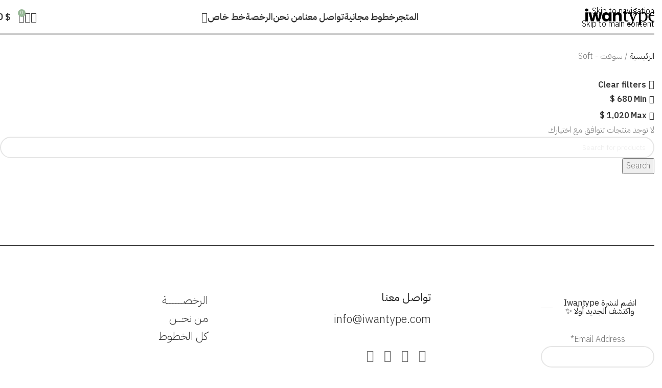

--- FILE ---
content_type: text/html; charset=UTF-8
request_url: https://iwantype.com/product-category/soft/?per_row=2&per_page=18&shop_view=grid&min_price=680&max_price=1020
body_size: 34957
content:
<!DOCTYPE html>
<html dir="rtl" lang="ar" prefix="og: https://ogp.me/ns#">
<head>
	<meta charset="UTF-8">
	<link rel="profile" href="https://gmpg.org/xfn/11">
	<link rel="pingback" href="https://iwantype.com/xmlrpc.php">

	<title>سوفت - Soft - iwantype</title>

		<!-- All in One SEO 4.9.1.1 - aioseo.com -->
	<meta name="robots" content="max-image-preview:large" />
	<link rel="canonical" href="https://iwantype.com/product-category/soft/" />
	<meta name="generator" content="All in One SEO (AIOSEO) 4.9.1.1" />
		<script type="application/ld+json" class="aioseo-schema">
			{"@context":"https:\/\/schema.org","@graph":[{"@type":"BreadcrumbList","@id":"https:\/\/iwantype.com\/product-category\/soft\/#breadcrumblist","itemListElement":[{"@type":"ListItem","@id":"https:\/\/iwantype.com#listItem","position":1,"name":"Home","item":"https:\/\/iwantype.com","nextItem":{"@type":"ListItem","@id":"https:\/\/iwantype.com\/shop\/#listItem","name":"Shop"}},{"@type":"ListItem","@id":"https:\/\/iwantype.com\/shop\/#listItem","position":2,"name":"Shop","item":"https:\/\/iwantype.com\/shop\/","nextItem":{"@type":"ListItem","@id":"https:\/\/iwantype.com\/product-category\/soft\/#listItem","name":"\u0633\u0648\u0641\u062a - Soft"},"previousItem":{"@type":"ListItem","@id":"https:\/\/iwantype.com#listItem","name":"Home"}},{"@type":"ListItem","@id":"https:\/\/iwantype.com\/product-category\/soft\/#listItem","position":3,"name":"\u0633\u0648\u0641\u062a - Soft","previousItem":{"@type":"ListItem","@id":"https:\/\/iwantype.com\/shop\/#listItem","name":"Shop"}}]},{"@type":"CollectionPage","@id":"https:\/\/iwantype.com\/product-category\/soft\/#collectionpage","url":"https:\/\/iwantype.com\/product-category\/soft\/","name":"\u0633\u0648\u0641\u062a - Soft - iwantype","inLanguage":"ar","isPartOf":{"@id":"https:\/\/iwantype.com\/#website"},"breadcrumb":{"@id":"https:\/\/iwantype.com\/product-category\/soft\/#breadcrumblist"}},{"@type":"Organization","@id":"https:\/\/iwantype.com\/#organization","name":"iwantype","description":"\u0627\u064a\u0648\u0627\u0646 \u062a\u0627\u064a\u0628 - \u062e\u0637\u0648\u0637 \u0639\u0631\u0628\u064a\u0629 \u0641\u0631\u064a\u062f\u0629","url":"https:\/\/iwantype.com\/","logo":{"@type":"ImageObject","url":"https:\/\/i0.wp.com\/iwantype.com\/wp-content\/uploads\/2022\/06\/Artboard-2-copy-745-1.png?fit=1000%2C320&ssl=1","@id":"https:\/\/iwantype.com\/product-category\/soft\/#organizationLogo","width":1000,"height":320},"image":{"@id":"https:\/\/iwantype.com\/product-category\/soft\/#organizationLogo"},"sameAs":["https:\/\/twitter.com\/IwanType","https:\/\/www.instagram.com\/iwantypecom\/"]},{"@type":"WebSite","@id":"https:\/\/iwantype.com\/#website","url":"https:\/\/iwantype.com\/","name":"iwantype","description":"\u0627\u064a\u0648\u0627\u0646 \u062a\u0627\u064a\u0628 - \u062e\u0637\u0648\u0637 \u0639\u0631\u0628\u064a\u0629 \u0641\u0631\u064a\u062f\u0629","inLanguage":"ar","publisher":{"@id":"https:\/\/iwantype.com\/#organization"}}]}
		</script>
		<!-- All in One SEO -->

<script>window._wca = window._wca || [];</script>
<link rel='dns-prefetch' href='//www.googletagmanager.com' />
<link rel='dns-prefetch' href='//assets.pinterest.com' />
<link rel='dns-prefetch' href='//stats.wp.com' />
<link rel='dns-prefetch' href='//use.typekit.net' />
<link rel='dns-prefetch' href='//fonts.googleapis.com' />
<link rel='preconnect' href='//i0.wp.com' />
<link rel='preconnect' href='//c0.wp.com' />
<link rel="alternate" type="application/rss+xml" title="iwantype &laquo; الخلاصة" href="https://iwantype.com/feed/" />
<link rel="alternate" type="application/rss+xml" title="iwantype &laquo; خلاصة التعليقات" href="https://iwantype.com/comments/feed/" />
<link rel="alternate" type="application/rss+xml" title="خلاصة iwantype &laquo; سوفت - Soft التصنيف" href="https://iwantype.com/product-category/soft/feed/" />
<style id='wp-img-auto-sizes-contain-inline-css' type='text/css'>
img:is([sizes=auto i],[sizes^="auto," i]){contain-intrinsic-size:3000px 1500px}
/*# sourceURL=wp-img-auto-sizes-contain-inline-css */
</style>
<link rel='stylesheet' id='wp-block-library-rtl-css' href='https://c0.wp.com/c/6.9/wp-includes/css/dist/block-library/style-rtl.min.css' type='text/css' media='all' />
<style id='global-styles-inline-css' type='text/css'>
:root{--wp--preset--aspect-ratio--square: 1;--wp--preset--aspect-ratio--4-3: 4/3;--wp--preset--aspect-ratio--3-4: 3/4;--wp--preset--aspect-ratio--3-2: 3/2;--wp--preset--aspect-ratio--2-3: 2/3;--wp--preset--aspect-ratio--16-9: 16/9;--wp--preset--aspect-ratio--9-16: 9/16;--wp--preset--color--black: #000000;--wp--preset--color--cyan-bluish-gray: #abb8c3;--wp--preset--color--white: #ffffff;--wp--preset--color--pale-pink: #f78da7;--wp--preset--color--vivid-red: #cf2e2e;--wp--preset--color--luminous-vivid-orange: #ff6900;--wp--preset--color--luminous-vivid-amber: #fcb900;--wp--preset--color--light-green-cyan: #7bdcb5;--wp--preset--color--vivid-green-cyan: #00d084;--wp--preset--color--pale-cyan-blue: #8ed1fc;--wp--preset--color--vivid-cyan-blue: #0693e3;--wp--preset--color--vivid-purple: #9b51e0;--wp--preset--gradient--vivid-cyan-blue-to-vivid-purple: linear-gradient(135deg,rgb(6,147,227) 0%,rgb(155,81,224) 100%);--wp--preset--gradient--light-green-cyan-to-vivid-green-cyan: linear-gradient(135deg,rgb(122,220,180) 0%,rgb(0,208,130) 100%);--wp--preset--gradient--luminous-vivid-amber-to-luminous-vivid-orange: linear-gradient(135deg,rgb(252,185,0) 0%,rgb(255,105,0) 100%);--wp--preset--gradient--luminous-vivid-orange-to-vivid-red: linear-gradient(135deg,rgb(255,105,0) 0%,rgb(207,46,46) 100%);--wp--preset--gradient--very-light-gray-to-cyan-bluish-gray: linear-gradient(135deg,rgb(238,238,238) 0%,rgb(169,184,195) 100%);--wp--preset--gradient--cool-to-warm-spectrum: linear-gradient(135deg,rgb(74,234,220) 0%,rgb(151,120,209) 20%,rgb(207,42,186) 40%,rgb(238,44,130) 60%,rgb(251,105,98) 80%,rgb(254,248,76) 100%);--wp--preset--gradient--blush-light-purple: linear-gradient(135deg,rgb(255,206,236) 0%,rgb(152,150,240) 100%);--wp--preset--gradient--blush-bordeaux: linear-gradient(135deg,rgb(254,205,165) 0%,rgb(254,45,45) 50%,rgb(107,0,62) 100%);--wp--preset--gradient--luminous-dusk: linear-gradient(135deg,rgb(255,203,112) 0%,rgb(199,81,192) 50%,rgb(65,88,208) 100%);--wp--preset--gradient--pale-ocean: linear-gradient(135deg,rgb(255,245,203) 0%,rgb(182,227,212) 50%,rgb(51,167,181) 100%);--wp--preset--gradient--electric-grass: linear-gradient(135deg,rgb(202,248,128) 0%,rgb(113,206,126) 100%);--wp--preset--gradient--midnight: linear-gradient(135deg,rgb(2,3,129) 0%,rgb(40,116,252) 100%);--wp--preset--font-size--small: 13px;--wp--preset--font-size--medium: 20px;--wp--preset--font-size--large: 36px;--wp--preset--font-size--x-large: 42px;--wp--preset--spacing--20: 0.44rem;--wp--preset--spacing--30: 0.67rem;--wp--preset--spacing--40: 1rem;--wp--preset--spacing--50: 1.5rem;--wp--preset--spacing--60: 2.25rem;--wp--preset--spacing--70: 3.38rem;--wp--preset--spacing--80: 5.06rem;--wp--preset--shadow--natural: 6px 6px 9px rgba(0, 0, 0, 0.2);--wp--preset--shadow--deep: 12px 12px 50px rgba(0, 0, 0, 0.4);--wp--preset--shadow--sharp: 6px 6px 0px rgba(0, 0, 0, 0.2);--wp--preset--shadow--outlined: 6px 6px 0px -3px rgb(255, 255, 255), 6px 6px rgb(0, 0, 0);--wp--preset--shadow--crisp: 6px 6px 0px rgb(0, 0, 0);}:where(body) { margin: 0; }.wp-site-blocks > .alignleft { float: left; margin-right: 2em; }.wp-site-blocks > .alignright { float: right; margin-left: 2em; }.wp-site-blocks > .aligncenter { justify-content: center; margin-left: auto; margin-right: auto; }:where(.is-layout-flex){gap: 0.5em;}:where(.is-layout-grid){gap: 0.5em;}.is-layout-flow > .alignleft{float: left;margin-inline-start: 0;margin-inline-end: 2em;}.is-layout-flow > .alignright{float: right;margin-inline-start: 2em;margin-inline-end: 0;}.is-layout-flow > .aligncenter{margin-left: auto !important;margin-right: auto !important;}.is-layout-constrained > .alignleft{float: left;margin-inline-start: 0;margin-inline-end: 2em;}.is-layout-constrained > .alignright{float: right;margin-inline-start: 2em;margin-inline-end: 0;}.is-layout-constrained > .aligncenter{margin-left: auto !important;margin-right: auto !important;}.is-layout-constrained > :where(:not(.alignleft):not(.alignright):not(.alignfull)){margin-left: auto !important;margin-right: auto !important;}body .is-layout-flex{display: flex;}.is-layout-flex{flex-wrap: wrap;align-items: center;}.is-layout-flex > :is(*, div){margin: 0;}body .is-layout-grid{display: grid;}.is-layout-grid > :is(*, div){margin: 0;}body{padding-top: 0px;padding-right: 0px;padding-bottom: 0px;padding-left: 0px;}a:where(:not(.wp-element-button)){text-decoration: none;}:root :where(.wp-element-button, .wp-block-button__link){background-color: #32373c;border-width: 0;color: #fff;font-family: inherit;font-size: inherit;font-style: inherit;font-weight: inherit;letter-spacing: inherit;line-height: inherit;padding-top: calc(0.667em + 2px);padding-right: calc(1.333em + 2px);padding-bottom: calc(0.667em + 2px);padding-left: calc(1.333em + 2px);text-decoration: none;text-transform: inherit;}.has-black-color{color: var(--wp--preset--color--black) !important;}.has-cyan-bluish-gray-color{color: var(--wp--preset--color--cyan-bluish-gray) !important;}.has-white-color{color: var(--wp--preset--color--white) !important;}.has-pale-pink-color{color: var(--wp--preset--color--pale-pink) !important;}.has-vivid-red-color{color: var(--wp--preset--color--vivid-red) !important;}.has-luminous-vivid-orange-color{color: var(--wp--preset--color--luminous-vivid-orange) !important;}.has-luminous-vivid-amber-color{color: var(--wp--preset--color--luminous-vivid-amber) !important;}.has-light-green-cyan-color{color: var(--wp--preset--color--light-green-cyan) !important;}.has-vivid-green-cyan-color{color: var(--wp--preset--color--vivid-green-cyan) !important;}.has-pale-cyan-blue-color{color: var(--wp--preset--color--pale-cyan-blue) !important;}.has-vivid-cyan-blue-color{color: var(--wp--preset--color--vivid-cyan-blue) !important;}.has-vivid-purple-color{color: var(--wp--preset--color--vivid-purple) !important;}.has-black-background-color{background-color: var(--wp--preset--color--black) !important;}.has-cyan-bluish-gray-background-color{background-color: var(--wp--preset--color--cyan-bluish-gray) !important;}.has-white-background-color{background-color: var(--wp--preset--color--white) !important;}.has-pale-pink-background-color{background-color: var(--wp--preset--color--pale-pink) !important;}.has-vivid-red-background-color{background-color: var(--wp--preset--color--vivid-red) !important;}.has-luminous-vivid-orange-background-color{background-color: var(--wp--preset--color--luminous-vivid-orange) !important;}.has-luminous-vivid-amber-background-color{background-color: var(--wp--preset--color--luminous-vivid-amber) !important;}.has-light-green-cyan-background-color{background-color: var(--wp--preset--color--light-green-cyan) !important;}.has-vivid-green-cyan-background-color{background-color: var(--wp--preset--color--vivid-green-cyan) !important;}.has-pale-cyan-blue-background-color{background-color: var(--wp--preset--color--pale-cyan-blue) !important;}.has-vivid-cyan-blue-background-color{background-color: var(--wp--preset--color--vivid-cyan-blue) !important;}.has-vivid-purple-background-color{background-color: var(--wp--preset--color--vivid-purple) !important;}.has-black-border-color{border-color: var(--wp--preset--color--black) !important;}.has-cyan-bluish-gray-border-color{border-color: var(--wp--preset--color--cyan-bluish-gray) !important;}.has-white-border-color{border-color: var(--wp--preset--color--white) !important;}.has-pale-pink-border-color{border-color: var(--wp--preset--color--pale-pink) !important;}.has-vivid-red-border-color{border-color: var(--wp--preset--color--vivid-red) !important;}.has-luminous-vivid-orange-border-color{border-color: var(--wp--preset--color--luminous-vivid-orange) !important;}.has-luminous-vivid-amber-border-color{border-color: var(--wp--preset--color--luminous-vivid-amber) !important;}.has-light-green-cyan-border-color{border-color: var(--wp--preset--color--light-green-cyan) !important;}.has-vivid-green-cyan-border-color{border-color: var(--wp--preset--color--vivid-green-cyan) !important;}.has-pale-cyan-blue-border-color{border-color: var(--wp--preset--color--pale-cyan-blue) !important;}.has-vivid-cyan-blue-border-color{border-color: var(--wp--preset--color--vivid-cyan-blue) !important;}.has-vivid-purple-border-color{border-color: var(--wp--preset--color--vivid-purple) !important;}.has-vivid-cyan-blue-to-vivid-purple-gradient-background{background: var(--wp--preset--gradient--vivid-cyan-blue-to-vivid-purple) !important;}.has-light-green-cyan-to-vivid-green-cyan-gradient-background{background: var(--wp--preset--gradient--light-green-cyan-to-vivid-green-cyan) !important;}.has-luminous-vivid-amber-to-luminous-vivid-orange-gradient-background{background: var(--wp--preset--gradient--luminous-vivid-amber-to-luminous-vivid-orange) !important;}.has-luminous-vivid-orange-to-vivid-red-gradient-background{background: var(--wp--preset--gradient--luminous-vivid-orange-to-vivid-red) !important;}.has-very-light-gray-to-cyan-bluish-gray-gradient-background{background: var(--wp--preset--gradient--very-light-gray-to-cyan-bluish-gray) !important;}.has-cool-to-warm-spectrum-gradient-background{background: var(--wp--preset--gradient--cool-to-warm-spectrum) !important;}.has-blush-light-purple-gradient-background{background: var(--wp--preset--gradient--blush-light-purple) !important;}.has-blush-bordeaux-gradient-background{background: var(--wp--preset--gradient--blush-bordeaux) !important;}.has-luminous-dusk-gradient-background{background: var(--wp--preset--gradient--luminous-dusk) !important;}.has-pale-ocean-gradient-background{background: var(--wp--preset--gradient--pale-ocean) !important;}.has-electric-grass-gradient-background{background: var(--wp--preset--gradient--electric-grass) !important;}.has-midnight-gradient-background{background: var(--wp--preset--gradient--midnight) !important;}.has-small-font-size{font-size: var(--wp--preset--font-size--small) !important;}.has-medium-font-size{font-size: var(--wp--preset--font-size--medium) !important;}.has-large-font-size{font-size: var(--wp--preset--font-size--large) !important;}.has-x-large-font-size{font-size: var(--wp--preset--font-size--x-large) !important;}
/*# sourceURL=global-styles-inline-css */
</style>

<link rel='stylesheet' id='wptelegram_widget-public-0-css' href='https://iwantype.com/wp-content/plugins/wptelegram-widget/assets/build/dist/public-DEib7km8.css' type='text/css' media='all' />
<link rel='stylesheet' id='wp-components-rtl-css' href='https://c0.wp.com/c/6.9/wp-includes/css/dist/components/style-rtl.min.css' type='text/css' media='all' />
<link rel='stylesheet' id='wptelegram_widget-blocks-0-css' href='https://iwantype.com/wp-content/plugins/wptelegram-widget/assets/build/dist/blocks-C9ogPNk6.css' type='text/css' media='all' />
<style id='wptelegram_widget-blocks-0-inline-css' type='text/css'>
:root {--wptelegram-widget-join-link-bg-color: #389ce9;--wptelegram-widget-join-link-color: #fff}
/*# sourceURL=wptelegram_widget-blocks-0-inline-css */
</style>
<style id='woocommerce-inline-inline-css' type='text/css'>
.woocommerce form .form-row .required { visibility: visible; }
/*# sourceURL=woocommerce-inline-inline-css */
</style>
<link rel='stylesheet' id='pinterest-for-woocommerce-pins-css' href='//iwantype.com/wp-content/plugins/pinterest-for-woocommerce/assets/css/frontend/pinterest-for-woocommerce-pins.min.css?ver=1.4.23' type='text/css' media='all' />
<link rel='stylesheet' id='wd-widget-price-filter-css' href='https://iwantype.com/wp-content/themes/woodmart/css/parts/woo-widget-price-filter.min.css?ver=8.3.9' type='text/css' media='all' />
<link rel='stylesheet' id='wd-widget-woo-other-css' href='https://iwantype.com/wp-content/themes/woodmart/css/parts/woo-widget-other.min.css?ver=8.3.9' type='text/css' media='all' />
<link rel='stylesheet' id='disabled-source-and-content-protection-css-css' href='https://iwantype.com/wp-content/plugins/disabled-source-disabled-right-click-and-content-protection/includes/assets/css/style.css?ver=1.0.0' type='text/css' media='all' />
<link rel='stylesheet' id='sib-front-css-css' href='https://iwantype.com/wp-content/plugins/mailin/css/mailin-front.css?ver=6.9' type='text/css' media='all' />
<link rel='stylesheet' id='js_composer_front-css' href='https://iwantype.com/wp-content/plugins/js_composer/assets/css/js_composer.min.css?ver=8.2' type='text/css' media='all' />
<link rel='stylesheet' id='woodmart-typekit-riu6fpd-css' href='https://use.typekit.net/riu6fpd.css?ver=8.3.9' type='text/css' media='all' />
<link rel='stylesheet' id='wd-style-base-css' href='https://iwantype.com/wp-content/themes/woodmart/css/parts/base-rtl.min.css?ver=8.3.9' type='text/css' media='all' />
<link rel='stylesheet' id='wd-helpers-wpb-elem-css' href='https://iwantype.com/wp-content/themes/woodmart/css/parts/helpers-wpb-elem.min.css?ver=8.3.9' type='text/css' media='all' />
<link rel='stylesheet' id='wd-woo-paypal-payments-css' href='https://iwantype.com/wp-content/themes/woodmart/css/parts/int-woo-paypal-payments.min.css?ver=8.3.9' type='text/css' media='all' />
<link rel='stylesheet' id='wd-wpbakery-base-css' href='https://iwantype.com/wp-content/themes/woodmart/css/parts/int-wpb-base-rtl.min.css?ver=8.3.9' type='text/css' media='all' />
<link rel='stylesheet' id='wd-wpbakery-base-deprecated-css' href='https://iwantype.com/wp-content/themes/woodmart/css/parts/int-wpb-base-deprecated.min.css?ver=8.3.9' type='text/css' media='all' />
<link rel='stylesheet' id='wd-int-wordfence-css' href='https://iwantype.com/wp-content/themes/woodmart/css/parts/int-wordfence.min.css?ver=8.3.9' type='text/css' media='all' />
<link rel='stylesheet' id='wd-woocommerce-base-css' href='https://iwantype.com/wp-content/themes/woodmart/css/parts/woocommerce-base-rtl.min.css?ver=8.3.9' type='text/css' media='all' />
<link rel='stylesheet' id='wd-mod-star-rating-css' href='https://iwantype.com/wp-content/themes/woodmart/css/parts/mod-star-rating.min.css?ver=8.3.9' type='text/css' media='all' />
<link rel='stylesheet' id='wd-woocommerce-block-notices-css' href='https://iwantype.com/wp-content/themes/woodmart/css/parts/woo-mod-block-notices-rtl.min.css?ver=8.3.9' type='text/css' media='all' />
<link rel='stylesheet' id='wd-widget-active-filters-css' href='https://iwantype.com/wp-content/themes/woodmart/css/parts/woo-widget-active-filters.min.css?ver=8.3.9' type='text/css' media='all' />
<link rel='stylesheet' id='wd-woo-shop-predefined-css' href='https://iwantype.com/wp-content/themes/woodmart/css/parts/woo-shop-predefined.min.css?ver=8.3.9' type='text/css' media='all' />
<link rel='stylesheet' id='wd-shop-title-categories-css' href='https://iwantype.com/wp-content/themes/woodmart/css/parts/woo-categories-loop-nav.min.css?ver=8.3.9' type='text/css' media='all' />
<link rel='stylesheet' id='wd-woo-categories-loop-nav-mobile-accordion-css' href='https://iwantype.com/wp-content/themes/woodmart/css/parts/woo-categories-loop-nav-mobile-accordion.min.css?ver=8.3.9' type='text/css' media='all' />
<link rel='stylesheet' id='wd-woo-shop-el-products-per-page-css' href='https://iwantype.com/wp-content/themes/woodmart/css/parts/woo-shop-el-products-per-page.min.css?ver=8.3.9' type='text/css' media='all' />
<link rel='stylesheet' id='wd-woo-shop-page-title-css' href='https://iwantype.com/wp-content/themes/woodmart/css/parts/woo-shop-page-title-rtl.min.css?ver=8.3.9' type='text/css' media='all' />
<link rel='stylesheet' id='wd-woo-mod-shop-loop-head-css' href='https://iwantype.com/wp-content/themes/woodmart/css/parts/woo-mod-shop-loop-head-rtl.min.css?ver=8.3.9' type='text/css' media='all' />
<link rel='stylesheet' id='wd-woo-shop-el-products-view-css' href='https://iwantype.com/wp-content/themes/woodmart/css/parts/woo-shop-el-products-view.min.css?ver=8.3.9' type='text/css' media='all' />
<link rel='stylesheet' id='wd-woo-shop-opt-without-title-css' href='https://iwantype.com/wp-content/themes/woodmart/css/parts/woo-shop-opt-without-title.min.css?ver=8.3.9' type='text/css' media='all' />
<link rel='stylesheet' id='wd-wp-blocks-css' href='https://iwantype.com/wp-content/themes/woodmart/css/parts/wp-blocks.min.css?ver=8.3.9' type='text/css' media='all' />
<link rel='stylesheet' id='child-style-css' href='https://iwantype.com/wp-content/themes/woodmart-child/style.css?ver=8.3.9' type='text/css' media='all' />
<link rel='stylesheet' id='wd-header-base-css' href='https://iwantype.com/wp-content/themes/woodmart/css/parts/header-base-rtl.min.css?ver=8.3.9' type='text/css' media='all' />
<link rel='stylesheet' id='wd-mod-tools-css' href='https://iwantype.com/wp-content/themes/woodmart/css/parts/mod-tools.min.css?ver=8.3.9' type='text/css' media='all' />
<link rel='stylesheet' id='wd-header-search-css' href='https://iwantype.com/wp-content/themes/woodmart/css/parts/header-el-search-rtl.min.css?ver=8.3.9' type='text/css' media='all' />
<link rel='stylesheet' id='wd-woo-mod-login-form-css' href='https://iwantype.com/wp-content/themes/woodmart/css/parts/woo-mod-login-form.min.css?ver=8.3.9' type='text/css' media='all' />
<link rel='stylesheet' id='wd-header-my-account-css' href='https://iwantype.com/wp-content/themes/woodmart/css/parts/header-el-my-account-rtl.min.css?ver=8.3.9' type='text/css' media='all' />
<link rel='stylesheet' id='wd-header-elements-base-css' href='https://iwantype.com/wp-content/themes/woodmart/css/parts/header-el-base-rtl.min.css?ver=8.3.9' type='text/css' media='all' />
<link rel='stylesheet' id='wd-header-cart-side-css' href='https://iwantype.com/wp-content/themes/woodmart/css/parts/header-el-cart-side.min.css?ver=8.3.9' type='text/css' media='all' />
<link rel='stylesheet' id='wd-header-cart-css' href='https://iwantype.com/wp-content/themes/woodmart/css/parts/header-el-cart-rtl.min.css?ver=8.3.9' type='text/css' media='all' />
<link rel='stylesheet' id='wd-widget-shopping-cart-css' href='https://iwantype.com/wp-content/themes/woodmart/css/parts/woo-widget-shopping-cart.min.css?ver=8.3.9' type='text/css' media='all' />
<link rel='stylesheet' id='wd-widget-product-list-css' href='https://iwantype.com/wp-content/themes/woodmart/css/parts/woo-widget-product-list.min.css?ver=8.3.9' type='text/css' media='all' />
<link rel='stylesheet' id='wd-header-mobile-nav-dropdown-css' href='https://iwantype.com/wp-content/themes/woodmart/css/parts/header-el-mobile-nav-dropdown.min.css?ver=8.3.9' type='text/css' media='all' />
<link rel='stylesheet' id='wd-shop-filter-area-css' href='https://iwantype.com/wp-content/themes/woodmart/css/parts/woo-shop-el-filters-area.min.css?ver=8.3.9' type='text/css' media='all' />
<link rel='stylesheet' id='wd-woo-shop-el-order-by-css' href='https://iwantype.com/wp-content/themes/woodmart/css/parts/woo-shop-el-order-by-rtl.min.css?ver=8.3.9' type='text/css' media='all' />
<link rel='stylesheet' id='wd-product-loop-css' href='https://iwantype.com/wp-content/themes/woodmart/css/parts/woo-product-loop-rtl.min.css?ver=8.3.9' type='text/css' media='all' />
<link rel='stylesheet' id='wd-product-loop-alt-css' href='https://iwantype.com/wp-content/themes/woodmart/css/parts/woo-product-loop-alt.min.css?ver=8.3.9' type='text/css' media='all' />
<link rel='stylesheet' id='wd-woo-mod-swatches-base-css' href='https://iwantype.com/wp-content/themes/woodmart/css/parts/woo-mod-swatches-base.min.css?ver=8.3.9' type='text/css' media='all' />
<link rel='stylesheet' id='wd-categories-loop-default-css' href='https://iwantype.com/wp-content/themes/woodmart/css/parts/woo-categories-loop-default-old.min.css?ver=8.3.9' type='text/css' media='all' />
<link rel='stylesheet' id='wd-woo-categories-loop-css' href='https://iwantype.com/wp-content/themes/woodmart/css/parts/woo-categories-loop.min.css?ver=8.3.9' type='text/css' media='all' />
<link rel='stylesheet' id='wd-categories-loop-css' href='https://iwantype.com/wp-content/themes/woodmart/css/parts/woo-categories-loop-old.min.css?ver=8.3.9' type='text/css' media='all' />
<link rel='stylesheet' id='wd-sticky-loader-css' href='https://iwantype.com/wp-content/themes/woodmart/css/parts/mod-sticky-loader.min.css?ver=8.3.9' type='text/css' media='all' />
<link rel='stylesheet' id='wd-mfp-popup-css' href='https://iwantype.com/wp-content/themes/woodmart/css/parts/lib-magnific-popup-rtl.min.css?ver=8.3.9' type='text/css' media='all' />
<link rel='stylesheet' id='wd-mod-animations-transform-css' href='https://iwantype.com/wp-content/themes/woodmart/css/parts/mod-animations-transform.min.css?ver=8.3.9' type='text/css' media='all' />
<link rel='stylesheet' id='wd-mod-transform-css' href='https://iwantype.com/wp-content/themes/woodmart/css/parts/mod-transform.min.css?ver=8.3.9' type='text/css' media='all' />
<link rel='stylesheet' id='wd-off-canvas-sidebar-css' href='https://iwantype.com/wp-content/themes/woodmart/css/parts/opt-off-canvas-sidebar.min.css?ver=8.3.9' type='text/css' media='all' />
<link rel='stylesheet' id='wd-widget-layered-nav-stock-status-css' href='https://iwantype.com/wp-content/themes/woodmart/css/parts/woo-widget-layered-nav-stock-status.min.css?ver=8.3.9' type='text/css' media='all' />
<link rel='stylesheet' id='wd-woo-mod-widget-checkboxes-css' href='https://iwantype.com/wp-content/themes/woodmart/css/parts/woo-mod-widget-checkboxes.min.css?ver=8.3.9' type='text/css' media='all' />
<link rel='stylesheet' id='wd-widget-collapse-css' href='https://iwantype.com/wp-content/themes/woodmart/css/parts/opt-widget-collapse.min.css?ver=8.3.9' type='text/css' media='all' />
<link rel='stylesheet' id='wd-footer-base-css' href='https://iwantype.com/wp-content/themes/woodmart/css/parts/footer-base.min.css?ver=8.3.9' type='text/css' media='all' />
<link rel='stylesheet' id='wd-section-title-css' href='https://iwantype.com/wp-content/themes/woodmart/css/parts/el-section-title-rtl.min.css?ver=8.3.9' type='text/css' media='all' />
<link rel='stylesheet' id='wd-mod-highlighted-text-css' href='https://iwantype.com/wp-content/themes/woodmart/css/parts/mod-highlighted-text.min.css?ver=8.3.9' type='text/css' media='all' />
<link rel='stylesheet' id='wd-list-css' href='https://iwantype.com/wp-content/themes/woodmart/css/parts/el-list-rtl.min.css?ver=8.3.9' type='text/css' media='all' />
<link rel='stylesheet' id='wd-el-list-css' href='https://iwantype.com/wp-content/themes/woodmart/css/parts/el-list-wpb-elem.min.css?ver=8.3.9' type='text/css' media='all' />
<link rel='stylesheet' id='wd-social-icons-css' href='https://iwantype.com/wp-content/themes/woodmart/css/parts/el-social-icons.min.css?ver=8.3.9' type='text/css' media='all' />
<link rel='stylesheet' id='wd-scroll-top-css' href='https://iwantype.com/wp-content/themes/woodmart/css/parts/opt-scrolltotop-rtl.min.css?ver=8.3.9' type='text/css' media='all' />
<link rel='stylesheet' id='wd-header-search-fullscreen-css' href='https://iwantype.com/wp-content/themes/woodmart/css/parts/header-el-search-fullscreen-general.min.css?ver=8.3.9' type='text/css' media='all' />
<link rel='stylesheet' id='wd-header-search-fullscreen-1-css' href='https://iwantype.com/wp-content/themes/woodmart/css/parts/header-el-search-fullscreen-1.min.css?ver=8.3.9' type='text/css' media='all' />
<link rel='stylesheet' id='wd-wd-search-form-css' href='https://iwantype.com/wp-content/themes/woodmart/css/parts/wd-search-form.min.css?ver=8.3.9' type='text/css' media='all' />
<link rel='stylesheet' id='wd-wd-search-results-css' href='https://iwantype.com/wp-content/themes/woodmart/css/parts/wd-search-results.min.css?ver=8.3.9' type='text/css' media='all' />
<link rel='stylesheet' id='wd-wd-search-dropdown-css' href='https://iwantype.com/wp-content/themes/woodmart/css/parts/wd-search-dropdown-rtl.min.css?ver=8.3.9' type='text/css' media='all' />
<link rel='stylesheet' id='wd-header-my-account-sidebar-css' href='https://iwantype.com/wp-content/themes/woodmart/css/parts/header-el-my-account-sidebar.min.css?ver=8.3.9' type='text/css' media='all' />
<link rel='stylesheet' id='wd-woo-opt-social-login-css' href='https://iwantype.com/wp-content/themes/woodmart/css/parts/woo-opt-social-login.min.css?ver=8.3.9' type='text/css' media='all' />
<link rel='stylesheet' id='wd-shop-off-canvas-sidebar-css' href='https://iwantype.com/wp-content/themes/woodmart/css/parts/opt-shop-off-canvas-sidebar.min.css?ver=8.3.9' type='text/css' media='all' />
<link rel='stylesheet' id='wd-bottom-toolbar-css' href='https://iwantype.com/wp-content/themes/woodmart/css/parts/opt-bottom-toolbar-rtl.min.css?ver=8.3.9' type='text/css' media='all' />
<link rel='stylesheet' id='wd-mod-sticky-sidebar-opener-css' href='https://iwantype.com/wp-content/themes/woodmart/css/parts/mod-sticky-sidebar-opener.min.css?ver=8.3.9' type='text/css' media='all' />
<link rel='stylesheet' id='xts-google-fonts-css' href='https://fonts.googleapis.com/css?family=IBM+Plex+Sans+Arabic%3A400%2C600%2C300%7CJosefin+Sans%3A400%2C600&#038;ver=8.3.9' type='text/css' media='all' />
<script type="text/javascript" id="woocommerce-google-analytics-integration-gtag-js-after">
/* <![CDATA[ */
/* Google Analytics for WooCommerce (gtag.js) */
					window.dataLayer = window.dataLayer || [];
					function gtag(){dataLayer.push(arguments);}
					// Set up default consent state.
					for ( const mode of [{"analytics_storage":"denied","ad_storage":"denied","ad_user_data":"denied","ad_personalization":"denied","region":["AT","BE","BG","HR","CY","CZ","DK","EE","FI","FR","DE","GR","HU","IS","IE","IT","LV","LI","LT","LU","MT","NL","NO","PL","PT","RO","SK","SI","ES","SE","GB","CH"]}] || [] ) {
						gtag( "consent", "default", { "wait_for_update": 500, ...mode } );
					}
					gtag("js", new Date());
					gtag("set", "developer_id.dOGY3NW", true);
					gtag("config", "G-69TFJNFK58", {"track_404":true,"allow_google_signals":true,"logged_in":false,"linker":{"domains":[],"allow_incoming":false},"custom_map":{"dimension1":"logged_in"}});
//# sourceURL=woocommerce-google-analytics-integration-gtag-js-after
/* ]]> */
</script>
<script type="text/javascript" src="https://c0.wp.com/c/6.9/wp-includes/js/jquery/jquery.min.js" id="jquery-core-js"></script>
<script type="text/javascript" src="https://c0.wp.com/c/6.9/wp-includes/js/jquery/jquery-migrate.min.js" id="jquery-migrate-js"></script>
<script type="text/javascript" src="https://c0.wp.com/p/woocommerce/10.4.3/assets/js/jquery-blockui/jquery.blockUI.min.js" id="wc-jquery-blockui-js" data-wp-strategy="defer"></script>
<script type="text/javascript" id="wc-add-to-cart-js-extra">
/* <![CDATA[ */
var wc_add_to_cart_params = {"ajax_url":"/wp-admin/admin-ajax.php","wc_ajax_url":"/?wc-ajax=%%endpoint%%","i18n_view_cart":"\u0639\u0631\u0636 \u0627\u0644\u0633\u0644\u0629","cart_url":"https://iwantype.com/cart/","is_cart":"","cart_redirect_after_add":"no"};
//# sourceURL=wc-add-to-cart-js-extra
/* ]]> */
</script>
<script type="text/javascript" src="https://c0.wp.com/p/woocommerce/10.4.3/assets/js/frontend/add-to-cart.min.js" id="wc-add-to-cart-js" data-wp-strategy="defer"></script>
<script type="text/javascript" src="https://c0.wp.com/p/woocommerce/10.4.3/assets/js/js-cookie/js.cookie.min.js" id="wc-js-cookie-js" defer="defer" data-wp-strategy="defer"></script>
<script type="text/javascript" id="woocommerce-js-extra">
/* <![CDATA[ */
var woocommerce_params = {"ajax_url":"/wp-admin/admin-ajax.php","wc_ajax_url":"/?wc-ajax=%%endpoint%%","i18n_password_show":"\u0639\u0631\u0636 \u0643\u0644\u0645\u0629 \u0627\u0644\u0645\u0631\u0648\u0631","i18n_password_hide":"\u0625\u062e\u0641\u0627\u0621 \u0643\u0644\u0645\u0629 \u0627\u0644\u0645\u0631\u0648\u0631"};
//# sourceURL=woocommerce-js-extra
/* ]]> */
</script>
<script type="text/javascript" src="https://c0.wp.com/p/woocommerce/10.4.3/assets/js/frontend/woocommerce.min.js" id="woocommerce-js" defer="defer" data-wp-strategy="defer"></script>
<script type="text/javascript" src="https://iwantype.com/wp-content/plugins/js_composer/assets/js/vendors/woocommerce-add-to-cart.js?ver=8.2" id="vc_woocommerce-add-to-cart-js-js"></script>
<script type="text/javascript" src="https://stats.wp.com/s-202604.js" id="woocommerce-analytics-js" defer="defer" data-wp-strategy="defer"></script>
<script type="text/javascript" id="wc-cart-fragments-js-extra">
/* <![CDATA[ */
var wc_cart_fragments_params = {"ajax_url":"/wp-admin/admin-ajax.php","wc_ajax_url":"/?wc-ajax=%%endpoint%%","cart_hash_key":"wc_cart_hash_8fac7af2f837bf2214b434f68fd6d838","fragment_name":"wc_fragments_8fac7af2f837bf2214b434f68fd6d838","request_timeout":"5000"};
//# sourceURL=wc-cart-fragments-js-extra
/* ]]> */
</script>
<script type="text/javascript" src="https://c0.wp.com/p/woocommerce/10.4.3/assets/js/frontend/cart-fragments.min.js" id="wc-cart-fragments-js" defer="defer" data-wp-strategy="defer"></script>
<script type="text/javascript" src="https://iwantype.com/wp-content/themes/woodmart/js/libs/device.min.js?ver=8.3.9" id="wd-device-library-js"></script>
<script type="text/javascript" src="https://iwantype.com/wp-content/themes/woodmart/js/scripts/global/scrollBar.min.js?ver=8.3.9" id="wd-scrollbar-js"></script>
<script type="text/javascript" id="sib-front-js-js-extra">
/* <![CDATA[ */
var sibErrMsg = {"invalidMail":"Please fill out valid email address","requiredField":"Please fill out required fields","invalidDateFormat":"Please fill out valid date format","invalidSMSFormat":"Please fill out valid phone number"};
var ajax_sib_front_object = {"ajax_url":"https://iwantype.com/wp-admin/admin-ajax.php","ajax_nonce":"fa5814a719","flag_url":"https://iwantype.com/wp-content/plugins/mailin/img/flags/"};
//# sourceURL=sib-front-js-js-extra
/* ]]> */
</script>
<script type="text/javascript" src="https://iwantype.com/wp-content/plugins/mailin/js/mailin-front.js?ver=1763106471" id="sib-front-js-js"></script>
<script></script><link rel="https://api.w.org/" href="https://iwantype.com/wp-json/" /><link rel="alternate" title="JSON" type="application/json" href="https://iwantype.com/wp-json/wp/v2/product_cat/95" /><link rel="EditURI" type="application/rsd+xml" title="RSD" href="https://iwantype.com/xmlrpc.php?rsd" />
<meta name="generator" content="WordPress 6.9" />
<meta name="generator" content="WooCommerce 10.4.3" />
<style>
		.notifyjs-bootstrap-base {
			background-color: #F2DEDE !important;
			border-color: #F2DEDE!important;
			color: #B94A48!important;
		}
		</style><meta name="generator" content="Site Kit by Google 1.170.0" /><!-- HFCM by 99 Robots - Snippet # 5: Brevo 2 -->
<!-- Brevo Conversations {literal} -->
<script>
    (function(d, w, c) {
        w.BrevoConversationsID = '675e9cf1b290afe7ff09bd86';
        w[c] = w[c] || function() {
            (w[c].q = w[c].q || []).push(arguments);
        };
        var s = d.createElement('script');
        s.async = true;
        s.src = 'https://conversations-widget.brevo.com/brevo-conversations.js';
        if (d.head) d.head.appendChild(s);
    })(document, window, 'BrevoConversations');
</script>
<!-- /Brevo Conversations {/literal} -->
<!-- /end HFCM by 99 Robots -->
		<script type="text/javascript">
				(function(c,l,a,r,i,t,y){
					c[a]=c[a]||function(){(c[a].q=c[a].q||[]).push(arguments)};t=l.createElement(r);t.async=1;
					t.src="https://www.clarity.ms/tag/"+i+"?ref=wordpress";y=l.getElementsByTagName(r)[0];y.parentNode.insertBefore(t,y);
				})(window, document, "clarity", "script", "nc1sca6w17");
		</script>
		<meta name="ti-site-data" content="[base64]" />	<style>img#wpstats{display:none}</style>
		<!-- Google site verification - Google for WooCommerce -->
<meta name="google-site-verification" content="OLb1UnHq1cELmjd2DHnF3AYI-zrmb4VFqYFW7fcnVms" />
					<meta name="viewport" content="width=device-width, initial-scale=1.0, maximum-scale=1.0, user-scalable=no">
										<noscript><style>.woocommerce-product-gallery{ opacity: 1 !important; }</style></noscript>
	<script type="text/javascript" src="https://cdn.brevo.com/js/sdk-loader.js" async></script>
<script type="text/javascript">
  window.Brevo = window.Brevo || [];
  window.Brevo.push(['init', {"client_key":"hpnxzcd0qe68q32vlry5eujo","email_id":null,"push":{"customDomain":"https:\/\/iwantype.com\/wp-content\/plugins\/mailin\/"},"service_worker_url":"wonderpush-worker-loader.min.js?webKey=4f32509520cb9758097d063b08defc1dbefb3c657e973dbc1359be5159a6421f","frame_url":"brevo-frame.html"}]);
</script><script type="text/javascript" src="https://cdn.by.wonderpush.com/sdk/1.1/wonderpush-loader.min.js" async></script>
<script type="text/javascript">
  window.WonderPush = window.WonderPush || [];
  window.WonderPush.push(['init', {"customDomain":"https:\/\/iwantype.com\/wp-content\/plugins\/mailin\/","serviceWorkerUrl":"wonderpush-worker-loader.min.js?webKey=4f32509520cb9758097d063b08defc1dbefb3c657e973dbc1359be5159a6421f","frameUrl":"wonderpush.min.html","webKey":"4f32509520cb9758097d063b08defc1dbefb3c657e973dbc1359be5159a6421f"}]);
</script><script type="text/javascript" src="https://cdn.brevo.com/js/sdk-loader.js" async></script><script type="text/javascript">
            window.Brevo = window.Brevo || [];
            window.Brevo.push(["init", {
                client_key: "hpnxzcd0qe68q32vlry5eujo",
                email_id: "",
                push: {
                    customDomain: "https://iwantype.com\/wp-content\/plugins\/woocommerce-sendinblue-newsletter-subscription\/"
                }
            }]);
        </script><meta name="generator" content="Powered by WPBakery Page Builder - drag and drop page builder for WordPress."/>

<!-- Google Tag Manager snippet added by Site Kit -->
<script type="text/javascript">
/* <![CDATA[ */

			( function( w, d, s, l, i ) {
				w[l] = w[l] || [];
				w[l].push( {'gtm.start': new Date().getTime(), event: 'gtm.js'} );
				var f = d.getElementsByTagName( s )[0],
					j = d.createElement( s ), dl = l != 'dataLayer' ? '&l=' + l : '';
				j.async = true;
				j.src = 'https://www.googletagmanager.com/gtm.js?id=' + i + dl;
				f.parentNode.insertBefore( j, f );
			} )( window, document, 'script', 'dataLayer', 'GTM-W7T7H7KW' );
			
/* ]]> */
</script>

<!-- End Google Tag Manager snippet added by Site Kit -->
		<style type="text/css" id="wp-custom-css">
			.wd-product{
	padding-bottom:16px!important;
}		</style>
		<style>
		
		</style><noscript><style> .wpb_animate_when_almost_visible { opacity: 1; }</style></noscript>			<style id="wd-style-header_998708-css" data-type="wd-style-header_998708">
				:root{
	--wd-top-bar-h: .00001px;
	--wd-top-bar-sm-h: .00001px;
	--wd-top-bar-sticky-h: .00001px;
	--wd-top-bar-brd-w: .00001px;

	--wd-header-general-h: 65px;
	--wd-header-general-sm-h: 90px;
	--wd-header-general-sticky-h: 65px;
	--wd-header-general-brd-w: 3px;

	--wd-header-bottom-h: .00001px;
	--wd-header-bottom-sm-h: .00001px;
	--wd-header-bottom-sticky-h: 52px;
	--wd-header-bottom-brd-w: .00001px;

	--wd-header-clone-h: .00001px;

	--wd-header-brd-w: calc(var(--wd-top-bar-brd-w) + var(--wd-header-general-brd-w) + var(--wd-header-bottom-brd-w));
	--wd-header-h: calc(var(--wd-top-bar-h) + var(--wd-header-general-h) + var(--wd-header-bottom-h) + var(--wd-header-brd-w));
	--wd-header-sticky-h: calc(var(--wd-top-bar-sticky-h) + var(--wd-header-general-sticky-h) + var(--wd-header-bottom-sticky-h) + var(--wd-header-clone-h) + var(--wd-header-brd-w));
	--wd-header-sm-h: calc(var(--wd-top-bar-sm-h) + var(--wd-header-general-sm-h) + var(--wd-header-bottom-sm-h) + var(--wd-header-brd-w));
}


.whb-sticked .whb-general-header .wd-dropdown:not(.sub-sub-menu) {
	margin-top: 11.5px;
}

.whb-sticked .whb-general-header .wd-dropdown:not(.sub-sub-menu):after {
	height: 22.5px;
}


:root:has(.whb-general-header.whb-border-boxed) {
	--wd-header-general-brd-w: .00001px;
}

@media (max-width: 1024px) {
:root:has(.whb-general-header.whb-hidden-mobile) {
	--wd-header-general-brd-w: .00001px;
}
}




		
.whb-9x1ytaxq7aphtb3npidp form.searchform {
	--wd-form-height: 46px;
}
.whb-general-header {
	border-color: rgba(202, 202, 202, 1);border-bottom-width: 3px;border-bottom-style: solid;
}

.whb-header-bottom {
	border-bottom-width: 0px;border-bottom-style: solid;
}
			</style>
						<style id="wd-style-theme_settings_default-css" data-type="wd-style-theme_settings_default">
				@font-face {
	font-weight: normal;
	font-style: normal;
	font-family: "woodmart-font";
	src: url("//iwantype.com/wp-content/themes/woodmart/fonts/woodmart-font-1-400.woff2?v=8.3.9") format("woff2");
}

@font-face {
	font-family: "star";
	font-weight: 400;
	font-style: normal;
	src: url("//iwantype.com/wp-content/plugins/woocommerce/assets/fonts/star.eot?#iefix") format("embedded-opentype"), url("//iwantype.com/wp-content/plugins/woocommerce/assets/fonts/star.woff") format("woff"), url("//iwantype.com/wp-content/plugins/woocommerce/assets/fonts/star.ttf") format("truetype"), url("//iwantype.com/wp-content/plugins/woocommerce/assets/fonts/star.svg#star") format("svg");
}

@font-face {
	font-family: "WooCommerce";
	font-weight: 400;
	font-style: normal;
	src: url("//iwantype.com/wp-content/plugins/woocommerce/assets/fonts/WooCommerce.eot?#iefix") format("embedded-opentype"), url("//iwantype.com/wp-content/plugins/woocommerce/assets/fonts/WooCommerce.woff") format("woff"), url("//iwantype.com/wp-content/plugins/woocommerce/assets/fonts/WooCommerce.ttf") format("truetype"), url("//iwantype.com/wp-content/plugins/woocommerce/assets/fonts/WooCommerce.svg#WooCommerce") format("svg");
}

:root {
	--wd-text-font: "IBM Plex Sans Arabic", Arial, Helvetica, sans-serif;
	--wd-text-font-weight: 300;
	--wd-text-color: #777777;
	--wd-text-font-size: 16px;
	--wd-title-font: "IBM Plex Sans Arabic", Arial, Helvetica, sans-serif;
	--wd-title-font-weight: 400;
	--wd-title-color: rgb(0,0,0);
	--wd-entities-title-font: "IBM Plex Sans Arabic", Arial, Helvetica, sans-serif;
	--wd-entities-title-font-weight: 400;
	--wd-entities-title-color: rgb(0,0,0);
	--wd-entities-title-color-hover: rgb(51 51 51 / 65%);
	--wd-alternative-font: "IBM Plex Sans Arabic", Arial, Helvetica, sans-serif;
	--wd-widget-title-font: "IBM Plex Sans Arabic", Arial, Helvetica, sans-serif;
	--wd-widget-title-font-weight: 400;
	--wd-widget-title-transform: uppercase;
	--wd-widget-title-color: rgb(0,0,0);
	--wd-widget-title-font-size: 16px;
	--wd-header-el-font: "IBM Plex Sans Arabic", Arial, Helvetica, sans-serif;
	--wd-header-el-font-weight: 600;
	--wd-header-el-transform: none;
	--wd-header-el-font-size: 18px;
	--wd-otl-style: dotted;
	--wd-otl-width: 2px;
	--wd-primary-color: rgb(153,185,152);
	--wd-alternative-color: rgb(255,255,255);
	--btn-default-bgcolor: #f7f7f7;
	--btn-default-bgcolor-hover: #efefef;
	--btn-accented-bgcolor: rgb(153,185,152);
	--btn-accented-bgcolor-hover: rgb(135,167,134);
	--wd-form-brd-width: 2px;
	--notices-success-bg: #459647;
	--notices-success-color: #fff;
	--notices-warning-bg: #E0B252;
	--notices-warning-color: #fff;
	--wd-link-color: rgb(0,0,0);
	--wd-link-color-hover: rgb(0,0,0);
}
.wd-age-verify-wrap {
	--wd-popup-width: 500px;
}
.wd-popup.wd-promo-popup {
	background-color: #111111;
	background-image: url();
	background-repeat: no-repeat;
	background-size: cover;
	background-position: center center;
}
.wd-promo-popup-wrap {
	--wd-popup-width: 800px;
}
:is(.woodmart-woocommerce-layered-nav, .wd-product-category-filter) .wd-scroll-content {
	max-height: 190px;
}
.wd-page-title .wd-page-title-bg img {
	object-fit: cover;
	object-position: center center;
}
.wd-footer {
	background-color: #ffffff;
	background-image: none;
}
.single-product .wd-page-content {
	background-color: rgb(249,249,249);
	background-image: none;
}
body, [class*=color-scheme-light], [class*=color-scheme-dark], .wd-search-form[class*="wd-header-search-form"] form.searchform, .wd-el-search .searchform {
	--wd-form-placeholder-color: rgb(237,237,237);
}
.mfp-wrap.wd-popup-quick-view-wrap {
	--wd-popup-width: 920px;
}
.woocommerce-product-gallery {
	--wd-gallery-gap: 6px;
}
:root{
--wd-form-brd-radius: 35px;
--btn-default-color: #333;
--btn-default-color-hover: #333;
--btn-accented-color: #fff;
--btn-accented-color-hover: #fff;
--btn-default-brd-radius: 35px;
--btn-default-box-shadow: none;
--btn-default-box-shadow-hover: none;
--btn-accented-brd-radius: 35px;
--btn-accented-box-shadow: none;
--btn-accented-box-shadow-hover: none;
}



.wd-page-title {
background-color: #0a0a0a;
}

@font-face {
	font-family: "layla";
	src: url("//iwantype.com/wp-content/uploads/2023/04/laylaarabic-Regular.woff2") format("woff");
	font-weight: 400;
	font-style: normal;
}

#tab-description{
margin : 30px !important;}			</style>
			<link rel='stylesheet' id='wc-stripe-blocks-checkout-style-css' href='https://iwantype.com/wp-content/plugins/woocommerce-gateway-stripe/build/upe-blocks.css?ver=1e1661bb3db973deba05' type='text/css' media='all' />
<link rel='stylesheet' id='wc-blocks-style-rtl-css' href='https://c0.wp.com/p/woocommerce/10.4.3/assets/client/blocks/wc-blocks-rtl.css' type='text/css' media='all' />
<link rel='stylesheet' id='dashicons-css' href='https://c0.wp.com/c/6.9/wp-includes/css/dashicons.min.css' type='text/css' media='all' />
</head>

<body class="rtl archive tax-product_cat term-soft term-95 wp-custom-logo wp-theme-woodmart wp-child-theme-woodmart-child theme-woodmart woocommerce woocommerce-page woocommerce-no-js wrapper-full-width-content  categories-accordion-on woodmart-archive-shop woodmart-ajax-shop-on sticky-toolbar-on wpb-js-composer js-comp-ver-8.2 vc_responsive">
					<!-- Google Tag Manager (noscript) snippet added by Site Kit -->
		<noscript>
			<iframe src="https://www.googletagmanager.com/ns.html?id=GTM-W7T7H7KW" height="0" width="0" style="display:none;visibility:hidden"></iframe>
		</noscript>
		<!-- End Google Tag Manager (noscript) snippet added by Site Kit -->
		<script type="text/javascript" id="wd-flicker-fix">// Flicker fix.</script>		<div class="wd-skip-links">
								<a href="#menu-new-menu" class="wd-skip-navigation btn">
						Skip to navigation					</a>
								<a href="#main-content" class="wd-skip-content btn">
				Skip to main content			</a>
		</div>
			
	
	<div class="wd-page-wrapper website-wrapper">
									<header class="whb-header whb-header_998708 whb-full-width whb-sticky-shadow whb-scroll-stick whb-sticky-real whb-hide-on-scroll">
					<div class="whb-main-header">
	
<div class="whb-row whb-general-header whb-sticky-row whb-without-bg whb-border-fullwidth whb-color-dark whb-flex-equal-sides">
	<div class="container">
		<div class="whb-flex-row whb-general-header-inner">
			<div class="whb-column whb-col-left whb-column8 whb-visible-lg">
	<div class="site-logo whb-gs8bcnxektjsro21n657">
	<a href="https://iwantype.com/" class="wd-logo wd-main-logo" rel="home" aria-label="Site logo">
		<img width="1000" height="320" src="https://i0.wp.com/iwantype.com/wp-content/uploads/2022/06/Artboard-2-copy-745-1.png?fit=1000%2C320&amp;ssl=1" class="attachment-full size-full" alt="" style="max-width:150px;" decoding="async" srcset="https://i0.wp.com/iwantype.com/wp-content/uploads/2022/06/Artboard-2-copy-745-1.png?w=1000&amp;ssl=1 1000w, https://i0.wp.com/iwantype.com/wp-content/uploads/2022/06/Artboard-2-copy-745-1.png?resize=430%2C138&amp;ssl=1 430w, https://i0.wp.com/iwantype.com/wp-content/uploads/2022/06/Artboard-2-copy-745-1.png?resize=150%2C48&amp;ssl=1 150w, https://i0.wp.com/iwantype.com/wp-content/uploads/2022/06/Artboard-2-copy-745-1.png?resize=700%2C224&amp;ssl=1 700w, https://i0.wp.com/iwantype.com/wp-content/uploads/2022/06/Artboard-2-copy-745-1.png?resize=400%2C128&amp;ssl=1 400w, https://i0.wp.com/iwantype.com/wp-content/uploads/2022/06/Artboard-2-copy-745-1.png?resize=768%2C246&amp;ssl=1 768w, https://i0.wp.com/iwantype.com/wp-content/uploads/2022/06/Artboard-2-copy-745-1.png?resize=860%2C275&amp;ssl=1 860w" sizes="(max-width: 1000px) 100vw, 1000px" />	</a>
	</div>
</div>
<div class="whb-column whb-col-center whb-column9 whb-visible-lg">
	
<nav class="wd-header-nav wd-header-secondary-nav whb-05oyevuqjklv0bctbvgf text-center" role="navigation" aria-label="new menu">
	<ul id="menu-new-menu" class="menu wd-nav wd-nav-header wd-nav-secondary wd-style-underline wd-gap-s"><li id="menu-item-10900" class="menu-item menu-item-type-post_type menu-item-object-page menu-item-home menu-item-10900 item-level-0 menu-simple-dropdown wd-event-hover" ><a href="https://iwantype.com/" class="woodmart-nav-link"><span class="nav-link-text">المتجر</span></a></li>
<li id="menu-item-10121" class="menu-item menu-item-type-post_type menu-item-object-page menu-item-10121 item-level-0 menu-simple-dropdown wd-event-hover" ><a href="https://iwantype.com/freebie/" class="woodmart-nav-link"><span class="nav-link-text">خطوط مجانية</span></a></li>
<li id="menu-item-8726" class="menu-item menu-item-type-post_type menu-item-object-page menu-item-8726 item-level-0 menu-simple-dropdown wd-event-hover" ><a href="https://iwantype.com/contact-us-2/" class="woodmart-nav-link"><span class="nav-link-text">تواصل معنا</span></a></li>
<li id="menu-item-8727" class="menu-item menu-item-type-post_type menu-item-object-page menu-item-8727 item-level-0 menu-simple-dropdown wd-event-hover" ><a href="https://iwantype.com/about-us/" class="woodmart-nav-link"><span class="nav-link-text">من نحن</span></a></li>
<li id="menu-item-14462" class="menu-item menu-item-type-post_type menu-item-object-page menu-item-14462 item-level-0 menu-simple-dropdown wd-event-hover" ><a href="https://iwantype.com/eula/" class="woodmart-nav-link"><span class="nav-link-text">الرخصة</span></a></li>
<li id="menu-item-15574" class="menu-item menu-item-type-post_type menu-item-object-page menu-item-15574 item-level-0 menu-simple-dropdown wd-event-hover" ><a href="https://iwantype.com/custom-fonts/" class="woodmart-nav-link"><span class="nav-link-text">خط خاص</span></a></li>
</ul></nav>
<div class="wd-header-search wd-tools-element wd-design-1 wd-style-icon wd-display-full-screen whb-9x1ytaxq7aphtb3npidp" title="Search">
	<a href="#" rel="nofollow" aria-label="Search">
		
			<span class="wd-tools-icon">
							</span>

			<span class="wd-tools-text">
				Search			</span>

			</a>

	</div>
</div>
<div class="whb-column whb-col-right whb-column10 whb-visible-lg">
	<div class="wd-header-my-account wd-tools-element wd-event-hover wd-design-1 wd-account-style-icon login-side-opener whb-vssfpylqqax9pvkfnxoz">
			<a href="https://iwantype.com/my-account/" title="My account">
			
				<span class="wd-tools-icon">
									</span>
				<span class="wd-tools-text">
				Login / Register			</span>

					</a>

			</div>

<div class="wd-header-wishlist wd-tools-element wd-style-icon wd-design-2 whb-a22wdkiy3r40yw2paskq" title="My Wishlist">
	<a href="https://iwantype.com/wishlist/" title="Wishlist products">
		
			<span class="wd-tools-icon">
				
							</span>

			<span class="wd-tools-text">
				Wishlist			</span>

			</a>
</div>

<div class="wd-header-cart wd-tools-element wd-design-5 cart-widget-opener whb-nedhm962r512y1xz9j06">
	<a href="https://iwantype.com/cart/" title="Shopping cart">
		
			<span class="wd-tools-icon">
															<span class="wd-cart-number wd-tools-count">0 <span>items</span></span>
									</span>
			<span class="wd-tools-text">
				
										<span class="wd-cart-subtotal"><span class="woocommerce-Price-amount amount"><bdi>0&nbsp;<span class="woocommerce-Price-currencySymbol">&#36;</span></bdi></span></span>
					</span>

			</a>
	</div>
</div>
<div class="whb-column whb-mobile-left whb-column_mobile2 whb-hidden-lg">
	<div class="wd-tools-element wd-header-mobile-nav wd-style-text wd-design-1 whb-g1k0m1tib7raxrwkm1t3">
	<a href="#" rel="nofollow" aria-label="Open mobile menu">
		
		<span class="wd-tools-icon">
					</span>

		<span class="wd-tools-text">Menu</span>

			</a>
</div></div>
<div class="whb-column whb-mobile-center whb-column_mobile3 whb-hidden-lg">
	<div class="site-logo whb-lt7vdqgaccmapftzurvt">
	<a href="https://iwantype.com/" class="wd-logo wd-main-logo" rel="home" aria-label="Site logo">
		<img width="1000" height="320" src="https://i0.wp.com/iwantype.com/wp-content/uploads/2022/06/Artboard-2-copy-745-1.png?fit=1000%2C320&amp;ssl=1" class="attachment-full size-full" alt="" style="max-width:138px;" decoding="async" srcset="https://i0.wp.com/iwantype.com/wp-content/uploads/2022/06/Artboard-2-copy-745-1.png?w=1000&amp;ssl=1 1000w, https://i0.wp.com/iwantype.com/wp-content/uploads/2022/06/Artboard-2-copy-745-1.png?resize=430%2C138&amp;ssl=1 430w, https://i0.wp.com/iwantype.com/wp-content/uploads/2022/06/Artboard-2-copy-745-1.png?resize=150%2C48&amp;ssl=1 150w, https://i0.wp.com/iwantype.com/wp-content/uploads/2022/06/Artboard-2-copy-745-1.png?resize=700%2C224&amp;ssl=1 700w, https://i0.wp.com/iwantype.com/wp-content/uploads/2022/06/Artboard-2-copy-745-1.png?resize=400%2C128&amp;ssl=1 400w, https://i0.wp.com/iwantype.com/wp-content/uploads/2022/06/Artboard-2-copy-745-1.png?resize=768%2C246&amp;ssl=1 768w, https://i0.wp.com/iwantype.com/wp-content/uploads/2022/06/Artboard-2-copy-745-1.png?resize=860%2C275&amp;ssl=1 860w" sizes="(max-width: 1000px) 100vw, 1000px" />	</a>
	</div>
</div>
<div class="whb-column whb-mobile-right whb-column_mobile4 whb-hidden-lg">
	
<div class="wd-header-cart wd-tools-element wd-design-5 cart-widget-opener whb-trk5sfmvib0ch1s1qbtc">
	<a href="https://iwantype.com/cart/" title="Shopping cart">
		
			<span class="wd-tools-icon">
															<span class="wd-cart-number wd-tools-count">0 <span>items</span></span>
									</span>
			<span class="wd-tools-text">
				
										<span class="wd-cart-subtotal"><span class="woocommerce-Price-amount amount"><bdi>0&nbsp;<span class="woocommerce-Price-currencySymbol">&#36;</span></bdi></span></span>
					</span>

			</a>
	</div>
</div>
		</div>
	</div>
</div>
</div>
				</header>
			
								<div class="wd-page-content main-page-wrapper">
		
		
		<main id="main-content" class="wd-content-layout content-layout-wrapper container wd-sidebar-hidden-lg wd-sidebar-hidden-md-sm wd-sidebar-hidden-sm wd-builder-off" role="main">
				

<div class="wd-content-area site-content">
<div class="woocommerce-notices-wrapper"></div>


<div class="shop-loop-head">
	<div class="wd-shop-tools">
					<nav class="wd-breadcrumbs woocommerce-breadcrumb" aria-label="Breadcrumb">				<a href="https://iwantype.com" class="wd-last-link">
					الرئيسية				</a>
			<span class="wd-delimiter"></span>				<span class="wd-last">
					سوفت - Soft				</span>
			</nav>		
			</div>
	<div class="wd-shop-tools">
			</div>
</div>

<div class="filters-area"><div class="filters-inner-area wd-grid-g" style="--wd-col-lg:2;--wd-col-md:2;--wd-col-sm:1;--wd-gap-lg:30px;"></div></div>			<link rel="stylesheet" id="wd-woo-shop-el-active-filters-css" href="https://iwantype.com/wp-content/themes/woodmart/css/parts/woo-shop-el-active-filters.min.css?ver=8.3.9" type="text/css" media="all" /> 					<div class="wd-active-filters">
			<div class="wd-clear-filters wd-action-btn wd-style-text wd-cross-icon">
				<a href="https://iwantype.com/product-category/soft/">
					Clear filters				</a>
			</div>

			<div class="widget widget_layered_nav_filters">
				<ul>
																		<li class="chosen">
								<a rel="nofollow" aria-label="Remove filter" href="https://iwantype.com/product-category/soft/?max_price=1020">
									Min <span class="woocommerce-Price-amount amount">680&nbsp;<span class="woocommerce-Price-currencySymbol">&#036;</span></span>								</a>
							</li>
													<li class="chosen">
								<a rel="nofollow" aria-label="Remove filter" href="https://iwantype.com/product-category/soft/?min_price=680">
									Max <span class="woocommerce-Price-amount amount">1,020&nbsp;<span class="woocommerce-Price-currencySymbol">&#036;</span></span>								</a>
							</li>
															</ul>
			</div>
		</div>
		

			<div class="woocommerce-no-products-found">
	
	<div class="woocommerce-info" role="status">
		لا توجد منتجات تتوافق مع اختيارك.	</div>
</div>

<div class="no-products-footer">
	<div class="wd-search-form ">

<form role="search" method="get" class="searchform  wd-style-default woodmart-ajax-search" action="https://iwantype.com/"  data-thumbnail="1" data-price="1" data-post_type="product" data-count="20" data-sku="0" data-symbols_count="3" data-include_cat_search="no" autocomplete="off">
	<input type="text" class="s" placeholder="Search for products" value="" name="s" aria-label="Search" title="Search for products" required/>
	<input type="hidden" name="post_type" value="product">

	<span tabindex="0" aria-label="Clear search" class="wd-clear-search wd-role-btn wd-hide"></span>

	
	<button type="submit" class="searchsubmit">
		<span>
			Search		</span>
			</button>
</form>

	<div class="wd-search-results-wrapper">
		<div class="wd-search-results wd-dropdown-results wd-dropdown wd-scroll">
			<div class="wd-scroll-content">
				
				
							</div>
		</div>
	</div>

</div>
</div>


			

</div>
	
<aside class="wd-sidebar sidebar-container wd-grid-col sidebar-right" style="--wd-col-lg:12;--wd-col-md:12;--wd-col-sm:12;">
			<div class="wd-heading">
			<div class="close-side-widget wd-action-btn wd-style-text wd-cross-icon">
				<a href="#" rel="nofollow noopener">Close</a>
			</div>
		</div>
		<div class="widget-area">
				<div id="wd-widget-stock-status-9" class="wd-widget widget sidebar-widget wd-widget-stock-status"><h5 class="widget-title">Stock status</h5>			<ul class="wd-checkboxes-on">
									<li class="">
						<a href="https://iwantype.com/product-category/soft/?min_price=680&#038;max_price=1020&#038;per_row=2&#038;per_page=18&#038;shop_view=grid&#038;stock_status=onsale" rel="nofollow noopener">
							On sale						</a>
					</li>
				
									<li class="">
						<a href="https://iwantype.com/product-category/soft/?min_price=680&#038;max_price=1020&#038;per_row=2&#038;per_page=18&#038;shop_view=grid&#038;stock_status=instock" rel="nofollow noopener">
							In stock						</a>
					</li>
				
							</ul>
			</div><div id="woocommerce_top_rated_products-10" class="wd-widget widget sidebar-widget woocommerce widget_top_rated_products"><h5 class="widget-title">Top rated products</h5><ul class="product_list_widget"><li>
		<span class="widget-product-wrap">
		<a href="https://iwantype.com/product/asal-arabic/" title="خط اصال عربي - Asal Arabic Typeface" class="widget-product-img">
			<img width="2160" height="1080" src="https://i0.wp.com/iwantype.com/wp-content/uploads/2024/03/01.webp?fit=2160%2C1080&amp;ssl=1" class="attachment-woocommerce_thumbnail size-woocommerce_thumbnail" alt="خط اصال عربي - Asal Arabic Typeface" decoding="async" loading="lazy" srcset="https://i0.wp.com/iwantype.com/wp-content/uploads/2024/03/01.webp?w=2160&amp;ssl=1 2160w, https://i0.wp.com/iwantype.com/wp-content/uploads/2024/03/01.webp?resize=400%2C200&amp;ssl=1 400w, https://i0.wp.com/iwantype.com/wp-content/uploads/2024/03/01.webp?resize=1920%2C960&amp;ssl=1 1920w, https://i0.wp.com/iwantype.com/wp-content/uploads/2024/03/01.webp?resize=768%2C384&amp;ssl=1 768w, https://i0.wp.com/iwantype.com/wp-content/uploads/2024/03/01.webp?resize=1536%2C768&amp;ssl=1 1536w, https://i0.wp.com/iwantype.com/wp-content/uploads/2024/03/01.webp?resize=2048%2C1024&amp;ssl=1 2048w, https://i0.wp.com/iwantype.com/wp-content/uploads/2024/03/01.webp?resize=150%2C75&amp;ssl=1 150w, https://i0.wp.com/iwantype.com/wp-content/uploads/2024/03/01.webp?resize=2000%2C1000&amp;ssl=1 2000w" sizes="auto, (max-width: 2160px) 100vw, 2160px" />		</a>
		<span class="widget-product-info">
			<a href="https://iwantype.com/product/asal-arabic/" title="خط اصال عربي - Asal Arabic Typeface" class="wd-entities-title">
				خط اصال عربي - Asal Arabic Typeface			</a>
							<div class="star-rating" role="img" aria-label="تم التقييم 5.00 من 5"><span style="width:100%">تم التقييم <strong class="rating">5.00</strong> من 5</span></div>						<span class="price"><span class="woocommerce-Price-amount amount" aria-hidden="true"><bdi>29&nbsp;<span class="woocommerce-Price-currencySymbol">&#36;</span></bdi></span> <span aria-hidden="true"> – </span> <span class="woocommerce-Price-amount amount" aria-hidden="true"><bdi>1,500&nbsp;<span class="woocommerce-Price-currencySymbol">&#36;</span></bdi></span><span class="screen-reader-text">نطاق السعر: من ⁦29&nbsp;&#36;⁩ خلال ⁦1,500&nbsp;&#36;⁩</span></span>
		</span>
	</span>
	</li>
<li>
		<span class="widget-product-wrap">
		<a href="https://iwantype.com/product/iwan-zaza-typeface-arabic/" title="iwan zaza typeface - Arabic - خط ايوان ظاظا" class="widget-product-img">
			<img width="430" height="215" src="https://i0.wp.com/iwantype.com/wp-content/uploads/2022/06/1.png?fit=430%2C215&amp;ssl=1" class="attachment-woocommerce_thumbnail size-woocommerce_thumbnail" alt="iwan zaza typeface - Arabic - خط ايوان ظاظا" decoding="async" loading="lazy" srcset="https://i0.wp.com/iwantype.com/wp-content/uploads/2022/06/1.png?w=1440&amp;ssl=1 1440w, https://i0.wp.com/iwantype.com/wp-content/uploads/2022/06/1.png?resize=430%2C215&amp;ssl=1 430w, https://i0.wp.com/iwantype.com/wp-content/uploads/2022/06/1.png?resize=150%2C75&amp;ssl=1 150w, https://i0.wp.com/iwantype.com/wp-content/uploads/2022/06/1.png?resize=700%2C350&amp;ssl=1 700w, https://i0.wp.com/iwantype.com/wp-content/uploads/2022/06/1.png?resize=400%2C200&amp;ssl=1 400w, https://i0.wp.com/iwantype.com/wp-content/uploads/2022/06/1.png?resize=1300%2C650&amp;ssl=1 1300w, https://i0.wp.com/iwantype.com/wp-content/uploads/2022/06/1.png?resize=768%2C384&amp;ssl=1 768w, https://i0.wp.com/iwantype.com/wp-content/uploads/2022/06/1.png?resize=860%2C430&amp;ssl=1 860w, https://i0.wp.com/iwantype.com/wp-content/uploads/2022/06/1.png?resize=1320%2C660&amp;ssl=1 1320w" sizes="auto, (max-width: 430px) 100vw, 430px" />		</a>
		<span class="widget-product-info">
			<a href="https://iwantype.com/product/iwan-zaza-typeface-arabic/" title="iwan zaza typeface - Arabic - خط ايوان ظاظا" class="wd-entities-title">
				iwan zaza typeface - Arabic - خط ايوان ظاظا			</a>
							<div class="star-rating" role="img" aria-label="تم التقييم 5.00 من 5"><span style="width:100%">تم التقييم <strong class="rating">5.00</strong> من 5</span></div>						<span class="price"><span class="woocommerce-Price-amount amount" aria-hidden="true"><bdi>29&nbsp;<span class="woocommerce-Price-currencySymbol">&#36;</span></bdi></span> <span aria-hidden="true"> – </span> <span class="woocommerce-Price-amount amount" aria-hidden="true"><bdi>1,500&nbsp;<span class="woocommerce-Price-currencySymbol">&#36;</span></bdi></span><span class="screen-reader-text">نطاق السعر: من ⁦29&nbsp;&#36;⁩ خلال ⁦1,500&nbsp;&#36;⁩</span></span>
		</span>
	</span>
	</li>
<li>
		<span class="widget-product-wrap">
		<a href="https://iwantype.com/product/ghroob/" title="خط غروب - خط نسخ - Ghroob Arabic typeface" class="widget-product-img">
			<img width="2160" height="1080" src="https://i0.wp.com/iwantype.com/wp-content/uploads/2024/05/ghroob-arabic2.png?fit=2160%2C1080&amp;ssl=1" class="attachment-woocommerce_thumbnail size-woocommerce_thumbnail" alt="خط غروب - خط نسخ - Ghroob Arabic typeface" decoding="async" loading="lazy" srcset="https://i0.wp.com/iwantype.com/wp-content/uploads/2024/05/ghroob-arabic2.png?w=2160&amp;ssl=1 2160w, https://i0.wp.com/iwantype.com/wp-content/uploads/2024/05/ghroob-arabic2.png?resize=400%2C200&amp;ssl=1 400w, https://i0.wp.com/iwantype.com/wp-content/uploads/2024/05/ghroob-arabic2.png?resize=1920%2C960&amp;ssl=1 1920w, https://i0.wp.com/iwantype.com/wp-content/uploads/2024/05/ghroob-arabic2.png?resize=768%2C384&amp;ssl=1 768w, https://i0.wp.com/iwantype.com/wp-content/uploads/2024/05/ghroob-arabic2.png?resize=1536%2C768&amp;ssl=1 1536w, https://i0.wp.com/iwantype.com/wp-content/uploads/2024/05/ghroob-arabic2.png?resize=2048%2C1024&amp;ssl=1 2048w, https://i0.wp.com/iwantype.com/wp-content/uploads/2024/05/ghroob-arabic2.png?resize=150%2C75&amp;ssl=1 150w, https://i0.wp.com/iwantype.com/wp-content/uploads/2024/05/ghroob-arabic2.png?resize=2000%2C1000&amp;ssl=1 2000w" sizes="auto, (max-width: 2160px) 100vw, 2160px" />		</a>
		<span class="widget-product-info">
			<a href="https://iwantype.com/product/ghroob/" title="خط غروب - خط نسخ - Ghroob Arabic typeface" class="wd-entities-title">
				خط غروب - خط نسخ - Ghroob Arabic typeface			</a>
							<div class="star-rating" role="img" aria-label="تم التقييم 5.00 من 5"><span style="width:100%">تم التقييم <strong class="rating">5.00</strong> من 5</span></div>						<span class="price"><span class="woocommerce-Price-amount amount" aria-hidden="true"><bdi>79&nbsp;<span class="woocommerce-Price-currencySymbol">&#36;</span></bdi></span> <span aria-hidden="true"> – </span> <span class="woocommerce-Price-amount amount" aria-hidden="true"><bdi>1,500&nbsp;<span class="woocommerce-Price-currencySymbol">&#36;</span></bdi></span><span class="screen-reader-text">نطاق السعر: من ⁦79&nbsp;&#36;⁩ خلال ⁦1,500&nbsp;&#36;⁩</span></span>
		</span>
	</span>
	</li>
</ul></div>			</div>
</aside>

			</main>
		
</div>
							<footer class="wd-footer footer-container color-scheme-dark">
																				<div class="container main-footer wd-entry-content">
							<style data-type="vc_shortcodes-custom-css">.vc_custom_1767622621229{padding-top: 20px !important;padding-bottom: 20px !important;background-color: #ffffff !important;}.vc_custom_1767623609625{margin-bottom: 20px !important;padding-top: 50px !important;padding-left: 200px !important;}.vc_custom_1767622431850{margin-bottom: 20px !important;padding-top: 0px !important;padding-left: 70px !important;}.vc_custom_1767622896954{margin-bottom: 10px !important;}.vc_custom_1767622908099{margin-bottom: 0px !important;}.vc_custom_1767623544234{margin-bottom: 0px !important;}.wd-rs-695bc80161db7.wd-list{--wd-row-gap: 15px;}.wd-rs-695bcb39cd5e3.wd-list{--wd-row-gap: 15px;}#wd-695bc8e3b4068 .title-after_title{color:rgba(255,255,255,0.4);}</style><div class="wpb-content-wrapper"><p><div class="vc_row wpb_row vc_row-fluid"><div class="wpb_column vc_column_container vc_col-sm-12"><div class="vc_column-inner"><div class="wpb_wrapper"><div class="vc_separator wpb_content_element vc_separator_align_center vc_sep_width_100 vc_sep_pos_align_center vc_separator_no_text vc_sep_color_black" ><span class="vc_sep_holder vc_sep_holder_l"><span class="vc_sep_line"></span></span><span class="vc_sep_holder vc_sep_holder_r"><span class="vc_sep_line"></span></span>
</div></div></div></div></div><div class="vc_row wpb_row vc_row-fluid vc_custom_1767622621229 vc_row-has-fill vc_rtl-columns-reverse wd-rs-695bc74045141"><div class="wpb_column vc_column_container vc_col-sm-4 color-scheme-dark text-center wd-rs-695bcb934371c"><div class="vc_column-inner vc_custom_1767623609625"><div class="wpb_wrapper"><div class="vc_separator wpb_content_element vc_separator_align_left vc_sep_width_100 vc_sep_pos_align_center vc_sep_color_grey vc_separator-has-text" ><span class="vc_sep_holder vc_sep_holder_l"><span class="vc_sep_line"></span></span><h4>انضم لنشرة Iwantype واكتشف الجديد أولًا ✨</h4><span class="vc_sep_holder vc_sep_holder_r"><span class="vc_sep_line"></span></span>
</div>
	<div class="wpb_raw_code wpb_raw_html wpb_content_element" >
		<div class="wpb_wrapper">
			<p class="sib-email-area">
    Email Address*
    <input type="email" class="sib-email-area" name="email" required="required">
</p>
<p class="sib-NAME-area">
    Name
    <input type="text" class="sib-NAME-area" name="NAME">
</p>
<p>
    <input type="submit" class="sib-default-btn" value="Subscribe">
</p>

		</div>
	</div>
</div></div></div><div class="wpb_column vc_column_container vc_col-sm-4 color-scheme-dark text-center wd-rs-695bc70b151c1"><div class="vc_column-inner vc_custom_1767622431850"><div class="wpb_wrapper"><div class="vc_empty_space"   style="height: 32px"><span class="vc_empty_space_inner"></span></div>
		<div id="wd-695bc8e3b4068" class="title-wrapper wd-wpb wd-set-mb reset-last-child  wd-rs-695bc8e3b4068 wd-title-color-default wd-title-style-default text-right vc_custom_1767622896954 wd-underline-colored">
			
			<div class="liner-continer">
				<h4 class="woodmart-title-container title  wd-font-weight- wd-fontsize-l" >تواصل معنا</h4>
							</div>
			
			
			
		</div>
		
		
		<ul class=" wd-rs-695bc80161db7 wd-list wd-wpb color-scheme-dark wd-fontsize-l wd-type-without wd-style-default text-right vc_custom_1767622908099" id="wd-695bc80161db7">
											<li>
					
					<span class="wd-list-content list-content">
													<a href="mailto:info@iwantype.com" title="">
								info@iwantype.com							</a>
											</span>
				</li>
					</ul>
		<div class="vc_empty_space"   style="height: 32px"><span class="vc_empty_space_inner"></span></div>			<div
						class=" wd-rs-695bc8b8ce06c wd-social-icons  wd-style-default wd-size-large social-follow wd-shape-circle color-scheme-dark text-right">
				
				
				
									<a rel="noopener noreferrer nofollow" href="https://x.com/IwanType" target="_blank" class=" wd-social-icon social-twitter" aria-label="X social link">
						<span class="wd-icon"></span>
											</a>
				
				
				
									<a rel="noopener noreferrer nofollow" href="https://www.instagram.com/iwantypecom/" target="_blank" class=" wd-social-icon social-instagram" aria-label="Instagram social link">
						<span class="wd-icon"></span>
											</a>
				
				
				
				
				
				
				
				
				
				
									<a rel="noopener noreferrer nofollow" href="https://www.behance.net/iwantype" target="_blank" class=" wd-social-icon social-behance" aria-label="Behance social link">
						<span class="wd-icon"></span>
											</a>
				
				
				
				
				
				
				
				
				
				
									<a rel="noopener noreferrer nofollow" href="https://web.telegram.org/k/#@iwantype" target="_blank" class=" wd-social-icon social-tg" aria-label="Telegram social link">
						<span class="wd-icon"></span>
											</a>
				
				
			</div>

		</div></div></div><div class="wpb_column vc_column_container vc_col-sm-4"><div class="vc_column-inner"><div class="wpb_wrapper">
		<ul class=" wd-rs-695bcb39cd5e3 wd-list wd-wpb color-scheme-dark wd-fontsize-l wd-type-without wd-style-default text-right vc_custom_1767623544234" id="wd-695bcb39cd5e3">
											<li>
					
					<span class="wd-list-content list-content">
													<a href="https://iwantype.com/eula/" title="">
								الرخصــــــــــة							</a>
											</span>
				</li>
											<li>
					
					<span class="wd-list-content list-content">
													<a href="https://iwantype.com/about-us/" title="" target="_blank">
								من نحـــن							</a>
											</span>
				</li>
											<li>
					
					<span class="wd-list-content list-content">
													<a href="https://iwantype.com/" title="" target="_blank">
								كل الخطوط							</a>
											</span>
				</li>
					</ul>
		</div></div></div></div></p>
</div>						</div>
																							<div class="wd-copyrights copyrights-wrapper wd-layout-two-columns">
						<div class="container wd-grid-g">
							<div class="wd-col-start reset-last-child">
																	<small>All copyrights reserved &copy;<a href="http://iwantype.com/"><strong>iwantype</strong></a>															</div>
															<div class="wd-col-end reset-last-child">
									<img src="https://iwantype.com/wp-content/themes/woodmart/images/payments.png" alt="payments">								</div>
													</div>
					</div>
							</footer>
			</div>
<div class="wd-close-side wd-fill"></div>
		<a href="#" class="scrollToTop" aria-label="Scroll to top button"></a>
		<div class="wd-search-full-screen wd-scroll wd-fill" role="complementary" aria-label="Search">
	<span class="wd-close-search wd-action-btn wd-style-icon wd-cross-icon">
		<a href="#" rel="nofollow" aria-label="Close search form"></a>
	</span>

	
	<form role="search" method="get" class="searchform  wd-style-default woodmart-ajax-search" action="https://iwantype.com/"  data-thumbnail="1" data-price="1" data-post_type="product" data-count="20" data-sku="0" data-symbols_count="3" data-include_cat_search="no" autocomplete="off">
		<input type="text" class="s" placeholder="Search for products" value="" name="s" aria-label="Search" title="Search for products" required/>
		<input type="hidden" name="post_type" value="product">

		
		
		<button type="submit" class="searchsubmit">
			<span>
				Search			</span>
					</button>
	</form>

	<div class="wd-search-loader wd-fill"></div>

	
	
	
			<div class="wd-search-results  wd-scroll-content"></div>
		
			<div class="wd-search-info-text">Start typing to see products you are looking for.</div>
	
	</div>
<div class="mobile-nav wd-side-hidden wd-side-hidden-nav wd-left wd-opener-arrow" role="navigation" aria-label="Mobile navigation"><div class="wd-search-form ">

<form role="search" method="get" class="searchform  wd-style-default woodmart-ajax-search" action="https://iwantype.com/"  data-thumbnail="1" data-price="1" data-post_type="product" data-count="20" data-sku="0" data-symbols_count="3" data-include_cat_search="no" autocomplete="off">
	<input type="text" class="s" placeholder="Search for products" value="" name="s" aria-label="Search" title="Search for products" required/>
	<input type="hidden" name="post_type" value="product">

	<span tabindex="0" aria-label="Clear search" class="wd-clear-search wd-role-btn wd-hide"></span>

	
	<button type="submit" class="searchsubmit">
		<span>
			Search		</span>
			</button>
</form>

	<div class="wd-search-results-wrapper">
		<div class="wd-search-results wd-dropdown-results wd-dropdown wd-scroll">
			<div class="wd-scroll-content">
				
				
							</div>
		</div>
	</div>

</div>
				<ul class="wd-nav wd-nav-mob-tab wd-style-underline">
					<li class="mobile-tab-title mobile-pages-title  wd-active" data-menu="pages">
						<a href="#" rel="nofollow noopener">
							<span class="nav-link-text">
								Menu							</span>
						</a>
					</li>
					<li class="mobile-tab-title mobile-categories-title " data-menu="categories">
						<a href="#" rel="nofollow noopener">
							<span class="nav-link-text">
								Categories							</span>
						</a>
					</li>
				</ul>
			<ul id="menu-categories" class="mobile-categories-menu menu wd-nav wd-nav-mobile wd-dis-hover wd-layout-dropdown"><li id="menu-item-840" class="menu-item menu-item-type-taxonomy menu-item-object-product_cat menu-item-840 item-level-0 menu-item-has-block menu-item-has-children dropdown-with-height" ><a href="https://iwantype.com/product-category/high-contrast/" class="woodmart-nav-link"><span class="nav-link-text">عالي التباين &#8211; High contrast</span></a></li>
</ul><ul id="menu-new-menu-1" class="mobile-pages-menu menu wd-nav wd-nav-mobile wd-dis-hover wd-layout-dropdown wd-active"><li class="menu-item menu-item-type-post_type menu-item-object-page menu-item-home menu-item-10900 item-level-0" ><a href="https://iwantype.com/" class="woodmart-nav-link"><span class="nav-link-text">المتجر</span></a></li>
<li class="menu-item menu-item-type-post_type menu-item-object-page menu-item-10121 item-level-0" ><a href="https://iwantype.com/freebie/" class="woodmart-nav-link"><span class="nav-link-text">خطوط مجانية</span></a></li>
<li class="menu-item menu-item-type-post_type menu-item-object-page menu-item-8726 item-level-0" ><a href="https://iwantype.com/contact-us-2/" class="woodmart-nav-link"><span class="nav-link-text">تواصل معنا</span></a></li>
<li class="menu-item menu-item-type-post_type menu-item-object-page menu-item-8727 item-level-0" ><a href="https://iwantype.com/about-us/" class="woodmart-nav-link"><span class="nav-link-text">من نحن</span></a></li>
<li class="menu-item menu-item-type-post_type menu-item-object-page menu-item-14462 item-level-0" ><a href="https://iwantype.com/eula/" class="woodmart-nav-link"><span class="nav-link-text">الرخصة</span></a></li>
<li class="menu-item menu-item-type-post_type menu-item-object-page menu-item-15574 item-level-0" ><a href="https://iwantype.com/custom-fonts/" class="woodmart-nav-link"><span class="nav-link-text">خط خاص</span></a></li>
<li class="menu-item menu-item-wishlist wd-with-icon item-level-0">			<a href="https://iwantype.com/wishlist/" class="woodmart-nav-link">
				<span class="nav-link-text">Wishlist</span>
			</a>
			</li><li class="menu-item  login-side-opener menu-item-account wd-with-icon item-level-0"><a href="https://iwantype.com/my-account/" class="woodmart-nav-link">Login / Register</a></li></ul>
		</div>			<div class="cart-widget-side wd-side-hidden wd-left" role="complementary" aria-label="Shopping cart sidebar">
				<div class="wd-heading">
					<span class="title">Shopping cart</span>
					<div class="close-side-widget wd-action-btn wd-style-text wd-cross-icon">
						<a href="#" rel="nofollow">Close</a>
					</div>
				</div>
				<div class="widget woocommerce widget_shopping_cart"><div class="widget_shopping_cart_content"></div></div>			</div>
					<div class="login-form-side wd-side-hidden woocommerce wd-left" role="complementary" aria-label="Login sidebar">
				<div class="wd-heading">
					<span class="title">Sign in</span>
					<div class="close-side-widget wd-action-btn wd-style-text wd-cross-icon">
						<a href="#" rel="nofollow">Close</a>
					</div>
				</div>

									<div class="woocommerce-notices-wrapper"></div>				
							<form id="customer_login" method="post" class="login woocommerce-form woocommerce-form-login hidden-form" action="https://iwantype.com/my-account/" style="display:none;">

				
				
				<p class="woocommerce-FormRow woocommerce-FormRow--wide form-row form-row-wide form-row-username">
					<label for="username">اسم المستخدم أو البريد الإلكتروني&nbsp;<span class="required" aria-hidden="true">*</span><span class="screen-reader-text">مطلوبة</span></label>
					<input type="text" class="woocommerce-Input woocommerce-Input--text input-text" name="username" id="username" autocomplete="username" value="" />				</p>
				<p class="woocommerce-FormRow woocommerce-FormRow--wide form-row form-row-wide form-row-password">
					<label for="password">Password&nbsp;<span class="required" aria-hidden="true">*</span><span class="screen-reader-text">مطلوبة</span></label>
					<input class="woocommerce-Input woocommerce-Input--text input-text" type="password" name="password" id="password" autocomplete="current-password" />
				</p>

				
				<p class="form-row form-row-btn">
					<input type="hidden" id="woocommerce-login-nonce" name="woocommerce-login-nonce" value="dfc4e3e899" /><input type="hidden" name="_wp_http_referer" value="/product-category/soft/?per_row=2&#038;per_page=18&#038;shop_view=grid&#038;min_price=680&#038;max_price=1020" />											<input type="hidden" name="redirect" value="https://iwantype.com/shop/" />
										<button type="submit" class="button woocommerce-button woocommerce-form-login__submit" name="login" value="Log in">Log in</button>
				</p>

				<p class="login-form-footer">
					<a href="https://iwantype.com/my-account/lost-password/" class="woocommerce-LostPassword lost_password">Lost your password?</a>
					<label class="woocommerce-form__label woocommerce-form__label-for-checkbox woocommerce-form-login__rememberme">
						<input class="woocommerce-form__input woocommerce-form__input-checkbox" name="rememberme" type="checkbox" value="forever" title="Remember me" aria-label="Remember me" /> <span>Remember me</span>
					</label>
				</p>

														<p class="title wd-login-divider"><span>Or login with</span></p>
					<div class="wd-social-login">
																			<a href="https://iwantype.com/my-account/?social_auth=google" class="login-goo-link btn">
								Google							</a>
																	</div>
				
							</form>

		
				<div class="create-account-question">
					<p>No account yet?</p>
					<a href="https://iwantype.com/my-account/?action=register" class="btn create-account-button">Create an Account</a>
				</div>
			</div>
		
		
		<script type="speculationrules">
{"prefetch":[{"source":"document","where":{"and":[{"href_matches":"/*"},{"not":{"href_matches":["/wp-*.php","/wp-admin/*","/wp-content/uploads/*","/wp-content/*","/wp-content/plugins/*","/wp-content/themes/woodmart-child/*","/wp-content/themes/woodmart/*","/*\\?(.+)","/wishlist/","/compare/","/my-account/"]}},{"not":{"selector_matches":"a[rel~=\"nofollow\"]"}},{"not":{"selector_matches":".no-prefetch, .no-prefetch a"}}]},"eagerness":"conservative"}]}
</script>
<script>window.userData = {"username":null,"email":null};</script>    <script>
    (function () {
        let alreadyLogged = false;

        function showWarning() {
            if (alreadyLogged) return;
            alreadyLogged = true;

            // استبدال محتوى الصفحة برسالة التحذير
            document.body.innerHTML = `
                <style>
                    /* إخفاء واجهة Eruda وأي عناصر مطور أخرى قد تظهر */
                    .eruda-container, #eruda { display: none !important; }
                    body { 
                        margin: 0; 
                        font-family: cairo, sans-serif; /* يرجى التأكد من أن هذا الخط متاح أو استبداله بخط عام */
                        background: #0d1117; 
                        color: #fff; 
                        display: flex; 
                        align-items: center; 
                        justify-content: center; 
                        height: 100vh; 
                        padding: 20px; 
                        text-align: center; 
                        overflow: hidden; /* لمنع التمرير إذا كان هناك محتوى زائد */
                    }
                    .warning-box { 
                        max-width: 600px; 
                        background: #161b22; 
                        border: 2px solid #ff5555; 
                        padding: 30px; 
                        border-radius: 12px; 
                        box-shadow: 0 0 20px rgba(255, 0, 0, 0.3); 
                    }
                    .warning-box h1 { 
                        font-size: 1.8rem; 
                        color: #f88; 
                        margin-bottom: 20px;
                    }
                    .warning-box p { 
                        line-height: 1.6; 
                        margin-bottom: 15px;
                    }
                    .warning-box a.button { 
                        display: inline-block; 
                        margin: 10px; 
                        padding: 12px 20px; 
                        background: #2563eb; 
                        color: white; 
                        text-decoration: none; 
                        border-radius: 8px; 
                        transition: background 0.3s ease; 
                        font-weight: bold;
                    }
                    .warning-box a.button:hover { 
                        background: #1e40af; 
                    }
                    .warning-box a.button.whatsapp { 
                        background: #25d366; 
                    }
                    .warning-box a.button.whatsapp:hover { 
                        background: #128c7e; 
                    }
                </style>
                <div class="warning-box">
                    <h1>⚠️ تنبيه أمني</h1>
                    <p>تم رصد محاولة غير مصرح بها لفحص أو التلاعب بمحتوى الموقع.</p>
                    <p><strong>يتم تسجيل الجلسة باسمك ورقم هاتفك، وكل النشاطات داخل الموقع.</strong></p>
                    <p>هذا التصرف غير مسموح. في حال تكراره، سيتم إغلاق الحساب نهائيًا دون استرجاع الاشتراك.</p>
                    <a class="button whatsapp" href="https://wa.me/201090395775?text=السلام%20عليكم%20ميرور%20لتقنيه%20المعلومات\nكود%20500%20موقع%20ايوان%" target="_blank">📱 التواصل مع الدعم الفني</a>
                    <a class="button" href="#" id="backBtn">🔙 أعتذر وأرغب في العودة </a>
                </div>
            `;

            const user = window.userData || { username: null, email: null };

            fetch("/wp-json/eruda/v1/log/", {
                method: "POST",
                credentials: "include", 
                headers: { "Content-Type": "application/json" },
                body: JSON.stringify({ username: user.username, email: user.email })
            }).catch(error => {
                console.error('Error sending Console Detection log:', error); // Changed error message
            });

            // ربط زر العودة بعد استبدال الـ DOM
            setTimeout(() => {
                const backBtn = document.getElementById('backBtn');
                if (backBtn) {
                    backBtn.addEventListener('click', function (e) {
                        e.preventDefault();
                        window.location.href = "/courses"; // أو `window.location.reload();` للعودة للصفحة الحالية
                    });
                }
            }, 0);

            // مسح الكونسول بعد عرض التحذير
            console.clear(); 
        }

        // --- وظائف الكشف عن أدوات المطور ---
        // || window.outerWidth - window.innerWidth > 160 || window.outerHeight - window.innerHeight > 160
        // 1. الكشف عن وجود Eruda بشكل مباشر أو عبر DOM
        function checkEruda() { // Renamed from checkEruda to be more generic for console detection
            if (window.eruda || document.getElementById('eruda-container') ) {
                showWarning();
            }
        }

        // 2. الكشف عن طريق Debugger (F12)
        const debuggerThreshold = 100; // مِلّي ثانية
        setInterval(() => {
            const start = new Date();
            debugger; // إيقاف التنفيذ إذا كانت أدوات المطور مفتوحة
            const end = new Date();
            if (end - start > debuggerThreshold) {
                showWarning();
            }
        }, 1000);

        // 3. الكشف عن طريق تغيير حجم النافذة (مدمج الآن في checkEruda للتنفيذ الفوري والدوري)
        // const devtoolsSizeThreshold = 160; 
        // setInterval(() => {
        //     const widthThreshold = window.outerWidth - window.innerWidth > devtoolsSizeThreshold;
        //     const heightThreshold = window.outerHeight - window.innerHeight > devtoolsSizeThreshold;
        //     if (widthThreshold || heightThreshold) {
        //         showWarning();
        //     }
        // }, 1000);

        // 4. الكشف عن طريق اختصارات لوحة المفاتيح
        document.onkeydown = function(e) {
            if (e.keyCode == 123 || // F12
                (e.ctrlKey && e.shiftKey && (e.keyCode == 73 || e.keyCode == 74)) || // Ctrl+Shift+I / J
                (e.ctrlKey && e.keyCode == 85)) { // Ctrl+U (عرض مصدر الصفحة)
                showWarning();
            }
        };

        // 5. تعطيل زر الفأرة الأيمن (Context Menu)
        document.addEventListener('contextmenu', event => event.preventDefault());


        // --- المراقبة المستمرة ---

        // المراقبة لأي سكربتات يتم إضافتها ديناميكيًا (لا يزال يركز على Eruda)
        const observer = new MutationObserver(() => {
            document.querySelectorAll('script[src*="eruda"]').forEach(script => {
                showWarning();
            });
            checkEruda(); // التحقق العام بعد أي تغييرات في الـ DOM
        });

        observer.observe(document.documentElement, { childList: true, subtree: true });
        
        // التحقق الدوري المنتظم
        setInterval(checkEruda, 1000);

        // تحقق فوري عند تحميل الصفحة
        checkEruda();
    })();
    </script>
    <input id='ws_ma_event_type' type='hidden' style='display: none' /><input id='ws_ma_event_data' type='hidden' style='display: none' />		<div class="wd-toolbar wd-toolbar-label-show" role="complementary" aria-label="Sticky toolbar">
					<div class="wd-toolbar-shop wd-toolbar-item wd-tools-element">
			<a href="https://iwantype.com/shop/">
				<span class="wd-tools-icon"></span>
				<span class="wd-toolbar-label">
					Shop				</span>
			</a>
		</div>
		
					
						<div class="wd-toolbar-sidebar wd-tools-element wd-filter-icon">
				<a href="#" rel="nofollow">
											<span class="wd-tools-icon"></span>
										<span class="wd-toolbar-label">
						Filters					</span>
				</a>
			</div>
		
				<div class="wd-header-wishlist wd-tools-element wd-design-5 without-product-count" title="My wishlist">
			<a href="https://iwantype.com/wishlist/">
				<span class="wd-tools-icon">
									</span>
				<span class="wd-toolbar-label">
					Wishlist				</span>
			</a>
		</div>
				<div class="wd-header-cart wd-tools-element wd-design-5 cart-widget-opener" title="My cart">
			<a href="https://iwantype.com/cart/">
				<span class="wd-tools-icon">
							<span class="wd-cart-number wd-tools-count">0 <span>items</span></span>
						</span>
				<span class="wd-toolbar-label">
					Cart				</span>
			</a>
		</div>
				<div class="wd-header-my-account wd-tools-element wd-style-icon  login-side-opener">
			<a href="https://iwantype.com/my-account/">
				<span class="wd-tools-icon"></span>
				<span class="wd-toolbar-label">
					My account				</span>
			</a>
		</div>
				</div>
		<script type="application/ld+json">{"@context":"https://schema.org/","@type":"BreadcrumbList","itemListElement":[{"@type":"ListItem","position":1,"item":{"name":"\u0627\u0644\u0631\u0626\u064a\u0633\u064a\u0629","@id":"https://iwantype.com"}},{"@type":"ListItem","position":2,"item":{"name":"\u0633\u0648\u0641\u062a - Soft","@id":"https://iwantype.com/product-category/soft/"}}]}</script><!-- Pinterest Pixel Base Code -->
<script type="text/javascript">
  !function(e){if(!window.pintrk){window.pintrk=function(){window.pintrk.queue.push(Array.prototype.slice.call(arguments))};var n=window.pintrk;n.queue=[],n.version="3.0";var t=document.createElement("script");t.async=!0,t.src=e;var r=document.getElementsByTagName("script")[0];r.parentNode.insertBefore(t,r)}}("https://s.pinimg.com/ct/core.js");

  pintrk('load', '2613780209640', { np: "woocommerce" } );
  pintrk('page');
</script>
<!-- End Pinterest Pixel Base Code -->
<script>pintrk( 'track', 'PageVisit' , {"event_id":"page6972aef8961df"});
pintrk( 'track', 'ViewCategory' , {"event_id":"category6972aef896253","product_category":95,"category_name":"\u0633\u0648\u0641\u062a - Soft"});</script><script id="pinterest-tag-placeholder"></script><!-- Pinterest Pixel Base Code --><noscript><img height="1" width="1" style="display:none;" alt="" src="https://ct.pinterest.com/v3/?tid=2613780209640&noscript=1" /></noscript><!-- End Pinterest Pixel Base Code -->	<script type='text/javascript'>
		(function () {
			var c = document.body.className;
			c = c.replace(/woocommerce-no-js/, 'woocommerce-js');
			document.body.className = c;
		})();
	</script>
	<script type="text/javascript" id="wd-update-cart-fragments-fix-js-extra">
/* <![CDATA[ */
var wd_cart_fragments_params = {"ajax_url":"/wp-admin/admin-ajax.php","wc_ajax_url":"/?wc-ajax=%%endpoint%%","cart_hash_key":"wc_cart_hash_8fac7af2f837bf2214b434f68fd6d838","fragment_name":"wc_fragments_8fac7af2f837bf2214b434f68fd6d838","request_timeout":"5000"};
//# sourceURL=wd-update-cart-fragments-fix-js-extra
/* ]]> */
</script>
<script type="text/javascript" src="https://iwantype.com/wp-content/themes/woodmart/js/scripts/wc/updateCartFragmentsFix.js?ver=8.3.9" id="wd-update-cart-fragments-fix-js"></script>
<script type="text/javascript" src="https://www.googletagmanager.com/gtag/js?id=G-69TFJNFK58" id="google-tag-manager-js" data-wp-strategy="async"></script>
<script type="text/javascript" src="https://c0.wp.com/c/6.9/wp-includes/js/dist/hooks.min.js" id="wp-hooks-js"></script>
<script type="text/javascript" src="https://c0.wp.com/c/6.9/wp-includes/js/dist/i18n.min.js" id="wp-i18n-js"></script>
<script type="text/javascript" id="wp-i18n-js-after">
/* <![CDATA[ */
wp.i18n.setLocaleData( { 'text direction\u0004ltr': [ 'rtl' ] } );
//# sourceURL=wp-i18n-js-after
/* ]]> */
</script>
<script type="text/javascript" src="https://iwantype.com/wp-content/plugins/woocommerce-google-analytics-integration/assets/js/build/main.js?ver=ecfb1dac432d1af3fbe6" id="woocommerce-google-analytics-integration-js"></script>
<script type="text/javascript" id="woocommerce-google-analytics-integration-js-after">
/* <![CDATA[ */
gtag("config", "AW-16624410319", { "groups": "GLA", "send_page_view": false });

gtag("event", "page_view", {send_to: "GLA"});
//# sourceURL=woocommerce-google-analytics-integration-js-after
/* ]]> */
</script>
<script type="module" src="https://iwantype.com/wp-content/plugins/wptelegram-widget/assets/build/dist/public-BuaRxp9K.js" id="wptelegram_widget-public-js"></script>
<script type="module"  src="https://iwantype.com/wp-content/plugins/all-in-one-seo-pack/dist/Lite/assets/table-of-contents.95d0dfce.js?ver=4.9.1.1" id="aioseo/js/src/vue/standalone/blocks/table-of-contents/frontend.js-js"></script>
<script type="text/javascript" id="awdr-main-js-extra">
/* <![CDATA[ */
var awdr_params = {"ajaxurl":"https://iwantype.com/wp-admin/admin-ajax.php","nonce":"53218eb4a0","enable_update_price_with_qty":"show_when_matched","refresh_order_review":"0","custom_target_simple_product":"","custom_target_variable_product":"","js_init_trigger":"","awdr_opacity_to_bulk_table":"","awdr_dynamic_bulk_table_status":"0","awdr_dynamic_bulk_table_off":"on","custom_simple_product_id_selector":"","custom_variable_product_id_selector":""};
//# sourceURL=awdr-main-js-extra
/* ]]> */
</script>
<script type="text/javascript" src="https://iwantype.com/wp-content/plugins/woo-discount-rules/v2/Assets/Js/site_main.js?ver=2.6.13" id="awdr-main-js"></script>
<script type="text/javascript" src="https://iwantype.com/wp-content/plugins/woo-discount-rules/v2/Assets/Js/awdr-dynamic-price.js?ver=2.6.13" id="awdr-dynamic-price-js"></script>
<script type="text/javascript" async defer src="//assets.pinterest.com/js/pinit.js?ver=1.4.23"></script>
<script type="text/javascript" src="https://c0.wp.com/c/6.9/wp-includes/js/dist/url.min.js" id="wp-url-js"></script>
<script type="text/javascript" id="wp-api-fetch-js-translations">
/* <![CDATA[ */
( function( domain, translations ) {
	var localeData = translations.locale_data[ domain ] || translations.locale_data.messages;
	localeData[""].domain = domain;
	wp.i18n.setLocaleData( localeData, domain );
} )( "default", {"translation-revision-date":"2024-02-13 12:47:46+0000","generator":"GlotPress\/4.0.0-beta.2","domain":"messages","locale_data":{"messages":{"":{"domain":"messages","plural-forms":"nplurals=6; plural=(n == 0) ? 0 : ((n == 1) ? 1 : ((n == 2) ? 2 : ((n % 100 >= 3 && n % 100 <= 10) ? 3 : ((n % 100 >= 11 && n % 100 <= 99) ? 4 : 5))));","lang":"ar"},"You are probably offline.":["\u0641\u064a \u0627\u0644\u063a\u0627\u0644\u0628 \u0623\u0646\u062a \u063a\u064a\u0631 \u0645\u062a\u0635\u0644 \u0628\u0627\u0644\u0625\u0646\u062a\u0631\u0646\u062a."],"Media upload failed. If this is a photo or a large image, please scale it down and try again.":["\u0641\u0634\u0644 \u0631\u0641\u0639 \u0627\u0644\u0648\u0633\u0627\u0626\u0637. \u0625\u0630\u0627 \u0643\u0627\u0646\u062a \u0647\u0630\u0647 \u0635\u0648\u0631\u0629 \u0623\u0648 \u0644\u0642\u0637\u0629 \u0643\u0628\u064a\u0631\u0629\u060c \u0641\u064a\u0631\u062c\u0649 \u0625\u0639\u0627\u062f\u0629 \u062a\u0635\u063a\u064a\u0631\u0647\u0627 \u0648\u0627\u0644\u0645\u062d\u0627\u0648\u0644\u0629 \u0645\u0631\u0629 \u0623\u062e\u0631\u0649."],"The response is not a valid JSON response.":["\u0627\u0644\u0627\u0633\u062a\u062c\u0627\u0628\u0629 \u0644\u0627 \u062a\u0645\u062b\u0644 \u0631\u062f JSON \u0635\u062d\u064a\u062d."],"An unknown error occurred.":["\u062d\u062f\u062b \u062e\u0637\u0623 \u063a\u064a\u0631 \u0645\u0639\u0631\u0648\u0641."]}},"comment":{"reference":"wp-includes\/js\/dist\/api-fetch.js"}} );
//# sourceURL=wp-api-fetch-js-translations
/* ]]> */
</script>
<script type="text/javascript" src="https://c0.wp.com/c/6.9/wp-includes/js/dist/api-fetch.min.js" id="wp-api-fetch-js"></script>
<script type="text/javascript" id="wp-api-fetch-js-after">
/* <![CDATA[ */
wp.apiFetch.use( wp.apiFetch.createRootURLMiddleware( "https://iwantype.com/wp-json/" ) );
wp.apiFetch.nonceMiddleware = wp.apiFetch.createNonceMiddleware( "0c9abb3126" );
wp.apiFetch.use( wp.apiFetch.nonceMiddleware );
wp.apiFetch.use( wp.apiFetch.mediaUploadMiddleware );
wp.apiFetch.nonceEndpoint = "https://iwantype.com/wp-admin/admin-ajax.php?action=rest-nonce";
//# sourceURL=wp-api-fetch-js-after
/* ]]> */
</script>
<script type="text/javascript" src="https://c0.wp.com/c/6.9/wp-includes/js/dist/vendor/wp-polyfill.min.js" id="wp-polyfill-js"></script>
<script type="text/javascript" src="https://iwantype.com/wp-content/plugins/jetpack/jetpack_vendor/automattic/woocommerce-analytics/build/woocommerce-analytics-client.js?minify=false&amp;ver=0daedf2e8bf6852380b8" id="woocommerce-analytics-client-js" defer="defer" data-wp-strategy="defer"></script>
<script type="text/javascript" src="https://c0.wp.com/p/woocommerce/10.4.3/assets/js/sourcebuster/sourcebuster.min.js" id="sourcebuster-js-js"></script>
<script type="text/javascript" id="wc-order-attribution-js-extra">
/* <![CDATA[ */
var wc_order_attribution = {"params":{"lifetime":1.0e-5,"session":30,"base64":false,"ajaxurl":"https://iwantype.com/wp-admin/admin-ajax.php","prefix":"wc_order_attribution_","allowTracking":true},"fields":{"source_type":"current.typ","referrer":"current_add.rf","utm_campaign":"current.cmp","utm_source":"current.src","utm_medium":"current.mdm","utm_content":"current.cnt","utm_id":"current.id","utm_term":"current.trm","utm_source_platform":"current.plt","utm_creative_format":"current.fmt","utm_marketing_tactic":"current.tct","session_entry":"current_add.ep","session_start_time":"current_add.fd","session_pages":"session.pgs","session_count":"udata.vst","user_agent":"udata.uag"}};
//# sourceURL=wc-order-attribution-js-extra
/* ]]> */
</script>
<script type="text/javascript" src="https://c0.wp.com/p/woocommerce/10.4.3/assets/js/frontend/order-attribution.min.js" id="wc-order-attribution-js"></script>
<script type="text/javascript" src="https://iwantype.com/wp-content/plugins/pinterest-for-woocommerce/assets/js/pinterest-for-woocommerce-save-button.min.js?ver=1.4.23" id="pinterest-for-woocommerce-save-button-js"></script>
<script type="text/javascript" src="https://iwantype.com/wp-content/plugins/js_composer/assets/js/dist/js_composer_front.min.js?ver=8.2" id="wpb_composer_front_js-js"></script>
<script type="text/javascript" src="https://iwantype.com/wp-content/themes/woodmart/js/libs/pjax.min.js?ver=8.3.9" id="wd-pjax-library-js"></script>
<script type="text/javascript" id="woodmart-theme-js-extra">
/* <![CDATA[ */
var woodmart_settings = {"menu_storage_key":"woodmart_473ce0bd4062b949ea7bc25c312c5223","ajax_dropdowns_save":"1","photoswipe_close_on_scroll":"1","woocommerce_ajax_add_to_cart":"yes","variation_gallery_storage_method":"new","elementor_no_gap":"enabled","adding_to_cart":"Processing","added_to_cart":"Product was successfully added to your cart.","continue_shopping":"Continue shopping","view_cart":"View Cart","go_to_checkout":"Checkout","loading":"Loading...","countdown_days":"days","countdown_hours":"hr","countdown_mins":"min","countdown_sec":"sc","cart_url":"https://iwantype.com/cart/","ajaxurl":"https://iwantype.com/wp-admin/admin-ajax.php","add_to_cart_action":"widget","added_popup":"no","categories_toggle":"yes","product_images_captions":"no","ajax_add_to_cart":"1","all_results":"View all results","zoom_enable":"no","ajax_scroll":"yes","ajax_scroll_class":".wd-page-content","ajax_scroll_offset":"100","infinit_scroll_offset":"300","product_slider_auto_height":"yes","price_filter_action":"click","product_slider_autoplay":"","close":"Close","close_markup":"\u003Cdiv class=\"wd-popup-close wd-action-btn wd-cross-icon wd-style-icon\"\u003E\u003Ca title=\"Close\" href=\"#\" rel=\"nofollow\"\u003E\u003Cspan\u003EClose\u003C/span\u003E\u003C/a\u003E\u003C/div\u003E","share_fb":"Share on Facebook","pin_it":"Pin it","tweet":"Share on X","download_image":"Download image","off_canvas_column_close_btn_text":"Close","cookies_version":"1","header_banner_version":"1","promo_version":"1","header_banner_close_btn":"yes","header_banner_enabled":"no","whb_header_clone":"\n\t\u003Cdiv class=\"whb-sticky-header whb-clone whb-main-header {{wrapperClasses}}\"\u003E\n\t\t\u003Cdiv class=\"{{cloneClass}}\"\u003E\n\t\t\t\u003Cdiv class=\"container\"\u003E\n\t\t\t\t\u003Cdiv class=\"whb-flex-row whb-general-header-inner\"\u003E\n\t\t\t\t\t\u003Cdiv class=\"whb-column whb-col-left whb-visible-lg\"\u003E\n\t\t\t\t\t\t{{.site-logo}}\n\t\t\t\t\t\u003C/div\u003E\n\t\t\t\t\t\u003Cdiv class=\"whb-column whb-col-center whb-visible-lg\"\u003E\n\t\t\t\t\t\t{{.wd-header-main-nav}}\n\t\t\t\t\t\u003C/div\u003E\n\t\t\t\t\t\u003Cdiv class=\"whb-column whb-col-right whb-visible-lg\"\u003E\n\t\t\t\t\t\t{{.wd-header-my-account}}\n\t\t\t\t\t\t{{.wd-header-search:not(.wd-header-search-mobile)}}\n\t\t\t\t\t\t{{.wd-header-wishlist}}\n\t\t\t\t\t\t{{.wd-header-compare}}\n\t\t\t\t\t\t{{.wd-header-cart}}\n\t\t\t\t\t\t{{.wd-header-fs-nav}}\n\t\t\t\t\t\u003C/div\u003E\n\t\t\t\t\t{{.whb-mobile-left}}\n\t\t\t\t\t{{.whb-mobile-center}}\n\t\t\t\t\t{{.whb-mobile-right}}\n\t\t\t\t\u003C/div\u003E\n\t\t\t\u003C/div\u003E\n\t\t\u003C/div\u003E\n\t\u003C/div\u003E\n","pjax_timeout":"5000","split_nav_fix":"","shop_filters_close":"no","woo_installed":"1","base_hover_mobile_click":"no","centered_gallery_start":"1","quickview_in_popup_fix":"","one_page_menu_offset":"150","hover_width_small":"1","is_multisite":"","current_blog_id":"1","swatches_scroll_top_desktop":"no","swatches_scroll_top_mobile":"no","lazy_loading_offset":"0","add_to_cart_action_timeout":"no","add_to_cart_action_timeout_number":"3","single_product_variations_price":"yes","google_map_style_text":"Custom style","quick_shop":"yes","sticky_product_details_offset":"150","sticky_add_to_cart_offset":"250","sticky_product_details_different":"100","preloader_delay":"300","comment_images_upload_size_text":"Some files are too large. Allowed file size is 1 \u0645\u064a\u063a\u0627\u0628\u0627\u064a\u062a.","comment_images_count_text":"You can upload up to 3 images to your review.","single_product_comment_images_required":"no","comment_required_images_error_text":"Image is required.","comment_images_upload_mimes_text":"You are allowed to upload images only in png, jpeg formats.","comment_images_added_count_text":"Added %s image(s)","comment_images_upload_size":"1048576","comment_images_count":"3","search_input_padding":"no","comment_images_upload_mimes":{"jpg|jpeg|jpe":"image/jpeg","png":"image/png"},"home_url":"https://iwantype.com/","shop_url":"https://iwantype.com/shop/","age_verify":"no","banner_version_cookie_expires":"60","promo_version_cookie_expires":"7","age_verify_expires":"30","countdown_timezone":"GMT","cart_redirect_after_add":"no","swatches_labels_name":"no","product_categories_placeholder":"\u062d\u062f\u062f \u0627\u0644\u062a\u0635\u0646\u064a\u0641","product_categories_no_results":"No matches found","cart_hash_key":"wc_cart_hash_8fac7af2f837bf2214b434f68fd6d838","fragment_name":"wc_fragments_8fac7af2f837bf2214b434f68fd6d838","photoswipe_template":"\u003Cdiv class=\"pswp\" aria-hidden=\"true\" role=\"dialog\" tabindex=\"-1\"\u003E\u003Cdiv class=\"pswp__bg\"\u003E\u003C/div\u003E\u003Cdiv class=\"pswp__scroll-wrap\"\u003E\u003Cdiv class=\"pswp__container\"\u003E\u003Cdiv class=\"pswp__item\"\u003E\u003C/div\u003E\u003Cdiv class=\"pswp__item\"\u003E\u003C/div\u003E\u003Cdiv class=\"pswp__item\"\u003E\u003C/div\u003E\u003C/div\u003E\u003Cdiv class=\"pswp__ui pswp__ui--hidden\"\u003E\u003Cdiv class=\"pswp__top-bar\"\u003E\u003Cdiv class=\"pswp__counter\"\u003E\u003C/div\u003E\u003Cbutton class=\"pswp__button pswp__button--close\" title=\"\u0625\u063a\u0644\u0627\u0642 (Esc)\"\u003E\u003C/button\u003E \u003Cbutton class=\"pswp__button pswp__button--share\" title=\"\u0645\u0634\u0627\u0631\u0643\u0629\"\u003E\u003C/button\u003E \u003Cbutton class=\"pswp__button pswp__button--fs\" title=\"\u0648\u0636\u0639 \u0645\u0644\u0621 \u0627\u0644\u0634\u0627\u0634\u0629\"\u003E\u003C/button\u003E \u003Cbutton class=\"pswp__button pswp__button--zoom\" title=\"\u062a\u0643\u0628\u064a\u0631/\u062a\u0635\u063a\u064a\u0631\"\u003E\u003C/button\u003E\u003Cdiv class=\"pswp__preloader\"\u003E\u003Cdiv class=\"pswp__preloader__icn\"\u003E\u003Cdiv class=\"pswp__preloader__cut\"\u003E\u003Cdiv class=\"pswp__preloader__donut\"\u003E\u003C/div\u003E\u003C/div\u003E\u003C/div\u003E\u003C/div\u003E\u003C/div\u003E\u003Cdiv class=\"pswp__share-modal pswp__share-modal--hidden pswp__single-tap\"\u003E\u003Cdiv class=\"pswp__share-tooltip\"\u003E\u003C/div\u003E\u003C/div\u003E\u003Cbutton class=\"pswp__button pswp__button--arrow--left\" title=\"\u0627\u0644\u0633\u0627\u0628\u0642 (\u0633\u0647\u0645 \u064a\u0633\u0627\u0631)\"\u003E\u003C/button\u003E \u003Cbutton class=\"pswp__button pswp__button--arrow--right\" title=\"\u0627\u0644\u062a\u0627\u0644\u064a (\u0633\u0647\u0645 \u064a\u0645\u064a\u0646)\u003E\"\u003E\u003C/button\u003E\u003Cdiv class=\"pswp__caption\"\u003E\u003Cdiv class=\"pswp__caption__center\"\u003E\u003C/div\u003E\u003C/div\u003E\u003C/div\u003E\u003C/div\u003E\u003C/div\u003E","load_more_button_page_url":"yes","load_more_button_page_url_opt":"yes","menu_item_hover_to_click_on_responsive":"no","clear_menu_offsets_on_resize":"yes","three_sixty_framerate":"60","three_sixty_prev_next_frames":"5","ajax_search_delay":"300","animated_counter_speed":"3000","site_width":"","cookie_secure_param":"1","cookie_path":"/","theme_dir":"https://iwantype.com/wp-content/themes/woodmart","slider_distortion_effect":"sliderWithNoise","current_page_builder":"wpb","collapse_footer_widgets":"yes","carousel_breakpoints":{"1025":"lg","768.98":"md","0":"sm"},"grid_gallery_control":"hover","grid_gallery_enable_arrows":"none","ajax_shop":"1","add_to_cart_text":"Add to cart","mobile_navigation_drilldown_back_to":"Back to %s","mobile_navigation_drilldown_back_to_main_menu":"Back to menu","mobile_navigation_drilldown_back_to_categories":"Back to categories","search_history_title":"Search history","search_history_clear_all":"Clear","search_history_items_limit":"5","swiper_prev_slide_msg":"Previous slide","swiper_next_slide_msg":"Next slide","swiper_first_slide_msg":"This is the first slide","swiper_last_slide_msg":"This is the last slide","swiper_pagination_bullet_msg":"Go to slide {{index}}","swiper_slide_label_msg":"{{index}} / {{slidesLength}}","on_this_page":"On this page:","tooltip_left_selector":".wd-buttons[class*=\"wd-pos-r\"] .wd-action-btn, .wd-portfolio-btns .portfolio-enlarge","tooltip_top_selector":".wd-tooltip, .wd-buttons:not([class*=\"wd-pos-r\"]) \u003E .wd-action-btn, body:not(.catalog-mode-on):not(.login-see-prices) .wd-hover-base .wd-bottom-actions .wd-action-btn.wd-style-icon, .wd-hover-base .wd-compare-btn, body:not(.logged-in) .wd-review-likes a","ajax_links":".wd-nav-product-cat a, .wd-page-wrapper .widget_product_categories a, .widget_layered_nav_filters a, .woocommerce-widget-layered-nav a, .filters-area:not(.custom-content) a, body.post-type-archive-product:not(.woocommerce-account) .woocommerce-pagination a, body.tax-product_cat:not(.woocommerce-account) .woocommerce-pagination a, .wd-shop-tools a:not([rel=\"v:url\"]), .woodmart-woocommerce-layered-nav a, .woodmart-price-filter a, .wd-clear-filters a, .woodmart-woocommerce-sort-by a, .woocommerce-widget-layered-nav-list a, .wd-widget-stock-status a, .widget_nav_mega_menu a, .wd-products-shop-view a, .wd-products-per-page a, .wd-cat a, body[class*=\"tax-pa_\"] .woocommerce-pagination a, .wd-product-category-filter a, .widget_brand_nav a","wishlist_expanded":"no","wishlist_show_popup":"enable","wishlist_page_nonce":"624514b401","wishlist_fragments_nonce":"cf7393794d","wishlist_remove_notice":"Do you really want to remove these products?","wishlist_hash_name":"woodmart_wishlist_hash_ea64f16e6a055ab25c938f99965ce0af","wishlist_fragment_name":"woodmart_wishlist_fragments_ea64f16e6a055ab25c938f99965ce0af","wishlist_save_button_state":"no","is_criteria_enabled":"","summary_criteria_ids":"","review_likes_tooltip":"Please log in to rate reviews.","vimeo_library_url":"https://iwantype.com/wp-content/themes/woodmart/js/libs/vimeo-player.min.js","reviews_criteria_rating_required":"no","is_rating_summary_filter_enabled":""};
var woodmart_page_css = {"wd-widget-woo-other-css":"https://iwantype.com/wp-content/themes/woodmart/css/parts/woo-widget-other.min.css","wd-widget-price-filter-css":"https://iwantype.com/wp-content/themes/woodmart/css/parts/woo-widget-price-filter.min.css","wd-style-base-css":"https://iwantype.com/wp-content/themes/woodmart/css/parts/base-rtl.min.css","wd-helpers-wpb-elem-css":"https://iwantype.com/wp-content/themes/woodmart/css/parts/helpers-wpb-elem.min.css","wd-woo-paypal-payments-css":"https://iwantype.com/wp-content/themes/woodmart/css/parts/int-woo-paypal-payments.min.css","wd-wpbakery-base-css":"https://iwantype.com/wp-content/themes/woodmart/css/parts/int-wpb-base-rtl.min.css","wd-wpbakery-base-deprecated-css":"https://iwantype.com/wp-content/themes/woodmart/css/parts/int-wpb-base-deprecated.min.css","wd-int-wordfence-css":"https://iwantype.com/wp-content/themes/woodmart/css/parts/int-wordfence.min.css","wd-woocommerce-base-css":"https://iwantype.com/wp-content/themes/woodmart/css/parts/woocommerce-base-rtl.min.css","wd-mod-star-rating-css":"https://iwantype.com/wp-content/themes/woodmart/css/parts/mod-star-rating.min.css","wd-woocommerce-block-notices-css":"https://iwantype.com/wp-content/themes/woodmart/css/parts/woo-mod-block-notices-rtl.min.css","wd-widget-active-filters-css":"https://iwantype.com/wp-content/themes/woodmart/css/parts/woo-widget-active-filters.min.css","wd-woo-shop-predefined-css":"https://iwantype.com/wp-content/themes/woodmart/css/parts/woo-shop-predefined.min.css","wd-shop-title-categories-css":"https://iwantype.com/wp-content/themes/woodmart/css/parts/woo-categories-loop-nav.min.css","wd-woo-categories-loop-nav-mobile-accordion-css":"https://iwantype.com/wp-content/themes/woodmart/css/parts/woo-categories-loop-nav-mobile-accordion.min.css","wd-woo-shop-el-products-per-page-css":"https://iwantype.com/wp-content/themes/woodmart/css/parts/woo-shop-el-products-per-page.min.css","wd-woo-shop-page-title-css":"https://iwantype.com/wp-content/themes/woodmart/css/parts/woo-shop-page-title-rtl.min.css","wd-woo-mod-shop-loop-head-css":"https://iwantype.com/wp-content/themes/woodmart/css/parts/woo-mod-shop-loop-head-rtl.min.css","wd-woo-shop-el-products-view-css":"https://iwantype.com/wp-content/themes/woodmart/css/parts/woo-shop-el-products-view.min.css","wd-woo-shop-opt-without-title-css":"https://iwantype.com/wp-content/themes/woodmart/css/parts/woo-shop-opt-without-title.min.css","wd-wp-blocks-css":"https://iwantype.com/wp-content/themes/woodmart/css/parts/wp-blocks.min.css","wd-header-base-css":"https://iwantype.com/wp-content/themes/woodmart/css/parts/header-base-rtl.min.css","wd-mod-tools-css":"https://iwantype.com/wp-content/themes/woodmart/css/parts/mod-tools.min.css","wd-header-search-css":"https://iwantype.com/wp-content/themes/woodmart/css/parts/header-el-search-rtl.min.css","wd-woo-mod-login-form-css":"https://iwantype.com/wp-content/themes/woodmart/css/parts/woo-mod-login-form.min.css","wd-header-my-account-css":"https://iwantype.com/wp-content/themes/woodmart/css/parts/header-el-my-account-rtl.min.css","wd-header-elements-base-css":"https://iwantype.com/wp-content/themes/woodmart/css/parts/header-el-base-rtl.min.css","wd-header-cart-side-css":"https://iwantype.com/wp-content/themes/woodmart/css/parts/header-el-cart-side.min.css","wd-header-cart-css":"https://iwantype.com/wp-content/themes/woodmart/css/parts/header-el-cart-rtl.min.css","wd-widget-shopping-cart-css":"https://iwantype.com/wp-content/themes/woodmart/css/parts/woo-widget-shopping-cart.min.css","wd-widget-product-list-css":"https://iwantype.com/wp-content/themes/woodmart/css/parts/woo-widget-product-list.min.css","wd-header-mobile-nav-dropdown-css":"https://iwantype.com/wp-content/themes/woodmart/css/parts/header-el-mobile-nav-dropdown.min.css","wd-shop-filter-area-css":"https://iwantype.com/wp-content/themes/woodmart/css/parts/woo-shop-el-filters-area.min.css","wd-woo-shop-el-order-by-css":"https://iwantype.com/wp-content/themes/woodmart/css/parts/woo-shop-el-order-by-rtl.min.css","wd-product-loop-css":"https://iwantype.com/wp-content/themes/woodmart/css/parts/woo-product-loop-rtl.min.css","wd-product-loop-alt-css":"https://iwantype.com/wp-content/themes/woodmart/css/parts/woo-product-loop-alt.min.css","wd-woo-mod-swatches-base-css":"https://iwantype.com/wp-content/themes/woodmart/css/parts/woo-mod-swatches-base.min.css","wd-categories-loop-default-css":"https://iwantype.com/wp-content/themes/woodmart/css/parts/woo-categories-loop-default-old.min.css","wd-woo-categories-loop-css":"https://iwantype.com/wp-content/themes/woodmart/css/parts/woo-categories-loop.min.css","wd-categories-loop-css":"https://iwantype.com/wp-content/themes/woodmart/css/parts/woo-categories-loop-old.min.css","wd-sticky-loader-css":"https://iwantype.com/wp-content/themes/woodmart/css/parts/mod-sticky-loader.min.css","wd-mfp-popup-css":"https://iwantype.com/wp-content/themes/woodmart/css/parts/lib-magnific-popup-rtl.min.css","wd-mod-animations-transform-css":"https://iwantype.com/wp-content/themes/woodmart/css/parts/mod-animations-transform.min.css","wd-mod-transform-css":"https://iwantype.com/wp-content/themes/woodmart/css/parts/mod-transform.min.css","wd-off-canvas-sidebar-css":"https://iwantype.com/wp-content/themes/woodmart/css/parts/opt-off-canvas-sidebar.min.css","wd-widget-layered-nav-stock-status-css":"https://iwantype.com/wp-content/themes/woodmart/css/parts/woo-widget-layered-nav-stock-status.min.css","wd-woo-mod-widget-checkboxes-css":"https://iwantype.com/wp-content/themes/woodmart/css/parts/woo-mod-widget-checkboxes.min.css","wd-widget-collapse-css":"https://iwantype.com/wp-content/themes/woodmart/css/parts/opt-widget-collapse.min.css","wd-footer-base-css":"https://iwantype.com/wp-content/themes/woodmart/css/parts/footer-base.min.css","wd-section-title-css":"https://iwantype.com/wp-content/themes/woodmart/css/parts/el-section-title-rtl.min.css","wd-mod-highlighted-text-css":"https://iwantype.com/wp-content/themes/woodmart/css/parts/mod-highlighted-text.min.css","wd-list-css":"https://iwantype.com/wp-content/themes/woodmart/css/parts/el-list-rtl.min.css","wd-el-list-css":"https://iwantype.com/wp-content/themes/woodmart/css/parts/el-list-wpb-elem.min.css","wd-social-icons-css":"https://iwantype.com/wp-content/themes/woodmart/css/parts/el-social-icons.min.css","wd-scroll-top-css":"https://iwantype.com/wp-content/themes/woodmart/css/parts/opt-scrolltotop-rtl.min.css","wd-header-search-fullscreen-css":"https://iwantype.com/wp-content/themes/woodmart/css/parts/header-el-search-fullscreen-general.min.css","wd-header-search-fullscreen-1-css":"https://iwantype.com/wp-content/themes/woodmart/css/parts/header-el-search-fullscreen-1.min.css","wd-wd-search-form-css":"https://iwantype.com/wp-content/themes/woodmart/css/parts/wd-search-form.min.css","wd-wd-search-results-css":"https://iwantype.com/wp-content/themes/woodmart/css/parts/wd-search-results.min.css","wd-wd-search-dropdown-css":"https://iwantype.com/wp-content/themes/woodmart/css/parts/wd-search-dropdown-rtl.min.css","wd-header-my-account-sidebar-css":"https://iwantype.com/wp-content/themes/woodmart/css/parts/header-el-my-account-sidebar.min.css","wd-woo-opt-social-login-css":"https://iwantype.com/wp-content/themes/woodmart/css/parts/woo-opt-social-login.min.css","wd-shop-off-canvas-sidebar-css":"https://iwantype.com/wp-content/themes/woodmart/css/parts/opt-shop-off-canvas-sidebar.min.css","wd-bottom-toolbar-css":"https://iwantype.com/wp-content/themes/woodmart/css/parts/opt-bottom-toolbar-rtl.min.css","wd-mod-sticky-sidebar-opener-css":"https://iwantype.com/wp-content/themes/woodmart/css/parts/mod-sticky-sidebar-opener.min.css"};
//# sourceURL=woodmart-theme-js-extra
/* ]]> */
</script>
<script type="text/javascript" src="https://iwantype.com/wp-content/themes/woodmart/js/scripts/global/helpers.min.js?ver=8.3.9" id="woodmart-theme-js"></script>
<script type="text/javascript" src="https://iwantype.com/wp-content/themes/woodmart/js/scripts/wc/woocommerceNotices.min.js?ver=8.3.9" id="wd-woocommerce-notices-js"></script>
<script type="text/javascript" src="https://iwantype.com/wp-content/themes/woodmart/js/scripts/wc/ajaxFilters.min.js?ver=8.3.9" id="wd-ajax-filters-js"></script>
<script type="text/javascript" src="https://iwantype.com/wp-content/themes/woodmart/js/scripts/wc/sortByWidget.min.js?ver=8.3.9" id="wd-sort-by-widget-js"></script>
<script type="text/javascript" src="https://iwantype.com/wp-content/themes/woodmart/js/scripts/wc/shopPageInit.min.js?ver=8.3.9" id="wd-shop-page-init-js"></script>
<script type="text/javascript" src="https://iwantype.com/wp-content/themes/woodmart/js/scripts/global/clickOnScrollButton.min.js?ver=8.3.9" id="wd-click-on-scroll-btn-js"></script>
<script type="text/javascript" src="https://iwantype.com/wp-content/themes/woodmart/js/scripts/global/backHistory.min.js?ver=8.3.9" id="wd-back-history-js"></script>
<script type="text/javascript" id="disabled-source-and-content-protection-js-js-extra">
/* <![CDATA[ */
var jh_disabled_options_data = {"disabled_click":"","disabled_ct_u":"1","disabled_f12":"1","disabled_ctst_i":"1","disabled_ctst_j":"1","disabled_ctst_c":"1","disabled_ct_s":"1","disabled_dragging_img":"1","disabled_notifi_status":"","disabled_notifi_text":"You cannot copy content of this Page","disabled_notifi_position":"right center","disabled_ct_p":""};
//# sourceURL=disabled-source-and-content-protection-js-js-extra
/* ]]> */
</script>
<script type="text/javascript" src="https://iwantype.com/wp-content/plugins/disabled-source-disabled-right-click-and-content-protection/includes/assets/js/protection.js?ver=1.0.0" id="disabled-source-and-content-protection-js-js"></script>
<script type="text/javascript" id="jetpack-stats-js-before">
/* <![CDATA[ */
_stq = window._stq || [];
_stq.push([ "view", JSON.parse("{\"v\":\"ext\",\"blog\":\"207693169\",\"post\":\"0\",\"tz\":\"2\",\"srv\":\"iwantype.com\",\"arch_results\":\"0\",\"j\":\"1:15.2\"}") ]);
_stq.push([ "clickTrackerInit", "207693169", "0" ]);
//# sourceURL=jetpack-stats-js-before
/* ]]> */
</script>
<script type="text/javascript" src="https://stats.wp.com/e-202604.js" id="jetpack-stats-js" defer="defer" data-wp-strategy="defer"></script>
<script type="text/javascript" src="https://iwantype.com/wp-content/themes/woodmart/js/scripts/header/headerBuilder.min.js?ver=8.3.9" id="wd-header-builder-js"></script>
<script type="text/javascript" src="https://iwantype.com/wp-content/themes/woodmart/js/scripts/menu/menuOffsets.min.js?ver=8.3.9" id="wd-menu-offsets-js"></script>
<script type="text/javascript" src="https://iwantype.com/wp-content/themes/woodmart/js/scripts/menu/menuSetUp.min.js?ver=8.3.9" id="wd-menu-setup-js"></script>
<script type="text/javascript" src="https://iwantype.com/wp-content/themes/woodmart/js/scripts/wc/loginSidebar.min.js?ver=8.3.9" id="wd-login-sidebar-js"></script>
<script type="text/javascript" src="https://iwantype.com/wp-content/themes/woodmart/js/scripts/wc/wishlist.min.js?ver=8.3.9" id="wd-wishlist-js"></script>
<script type="text/javascript" src="https://iwantype.com/wp-content/themes/woodmart/js/scripts/wc/onRemoveFromCart.min.js?ver=8.3.9" id="wd-on-remove-from-cart-js"></script>
<script type="text/javascript" src="https://iwantype.com/wp-content/themes/woodmart/js/scripts/wc/filtersArea.min.js?ver=8.3.9" id="wd-filters-area-js"></script>
<script type="text/javascript" src="https://iwantype.com/wp-content/themes/woodmart/js/libs/autocomplete.min.js?ver=8.3.9" id="wd-autocomplete-library-js"></script>
<script type="text/javascript" src="https://iwantype.com/wp-content/themes/woodmart/js/scripts/global/ajaxSearch.min.js?ver=8.3.9" id="wd-ajax-search-js"></script>
<script type="text/javascript" src="https://iwantype.com/wp-content/themes/woodmart/js/scripts/global/clearSearch.min.js?ver=8.3.9" id="wd-clear-search-js"></script>
<script type="text/javascript" src="https://iwantype.com/wp-content/themes/woodmart/js/scripts/global/widgetCollapse.min.js?ver=8.3.9" id="wd-widget-collapse-js"></script>
<script type="text/javascript" src="https://iwantype.com/wp-content/themes/woodmart/js/scripts/global/scrollTop.min.js?ver=8.3.9" id="wd-scroll-top-js"></script>
<script type="text/javascript" src="https://iwantype.com/wp-content/themes/woodmart/js/scripts/global/searchFullScreen.min.js?ver=8.3.9" id="wd-search-full-screen-js"></script>
<script type="text/javascript" src="https://iwantype.com/wp-content/themes/woodmart/js/scripts/menu/mobileNavigation.min.js?ver=8.3.9" id="wd-mobile-navigation-js"></script>
<script type="text/javascript" src="https://iwantype.com/wp-content/themes/woodmart/js/scripts/wc/cartWidget.min.js?ver=8.3.9" id="wd-cart-widget-js"></script>
<script type="text/javascript" src="https://iwantype.com/wp-content/themes/woodmart/js/scripts/global/hiddenSidebar.min.js?ver=8.3.9" id="wd-hidden-sidebar-js"></script>
<script type="text/javascript" src="https://iwantype.com/wp-content/themes/woodmart/js/scripts/wc/stickySidebarBtn.min.js?ver=8.3.9" id="wd-sticky-sidebar-btn-js"></script>
<script type="text/javascript" id="gla-gtag-events-js-extra">
/* <![CDATA[ */
var glaGtagData = {"currency_minor_unit":"0","products":[]};
//# sourceURL=gla-gtag-events-js-extra
/* ]]> */
</script>
<script type="text/javascript" src="https://iwantype.com/wp-content/plugins/google-listings-and-ads/js/build/gtag-events.js?ver=6972d3af2e3be67de9f1" id="gla-gtag-events-js"></script>
<script type="text/javascript" id="woocommerce-google-analytics-integration-data-js-after">
/* <![CDATA[ */
window.ga4w = { data: {"cart":{"items":[],"coupons":[],"totals":{"currency_code":"USD","total_price":0,"currency_minor_unit":0}}}, settings: {"tracker_function_name":"gtag","events":["purchase","add_to_cart","remove_from_cart","view_item_list","select_content","view_item","begin_checkout"],"identifier":null} }; document.dispatchEvent(new Event("ga4w:ready"));
//# sourceURL=woocommerce-google-analytics-integration-data-js-after
/* ]]> */
</script>
<script></script>		<script type="text/javascript">
			(function() {
				window.wcAnalytics = window.wcAnalytics || {};
				const wcAnalytics = window.wcAnalytics;

				// Set the assets URL for webpack to find the split assets.
				wcAnalytics.assets_url = 'https://iwantype.com/wp-content/plugins/jetpack/jetpack_vendor/automattic/woocommerce-analytics/src/../build/';

				// Set common properties for all events.
				wcAnalytics.commonProps = {"blog_id":207693169,"store_id":"1bedf3d4-488f-4233-b915-04f6e51acb85","ui":null,"url":"https://iwantype.com","woo_version":"10.4.3","wp_version":"6.9","store_admin":0,"device":"desktop","store_currency":"USD","timezone":"+02:00","is_guest":1};

				// Set the event queue.
				wcAnalytics.eventQueue = [];

				// Features.
				wcAnalytics.features = {
					ch: false,
					sessionTracking: false,
					proxy: false,
				};

				wcAnalytics.breadcrumbs = ["Shop","\u0633\u0648\u0641\u062a - Soft"];

				// Page context flags.
				wcAnalytics.pages = {
					isAccountPage: false,
					isCart: false,
				};
			})();
		</script>
		</body>
</html>
